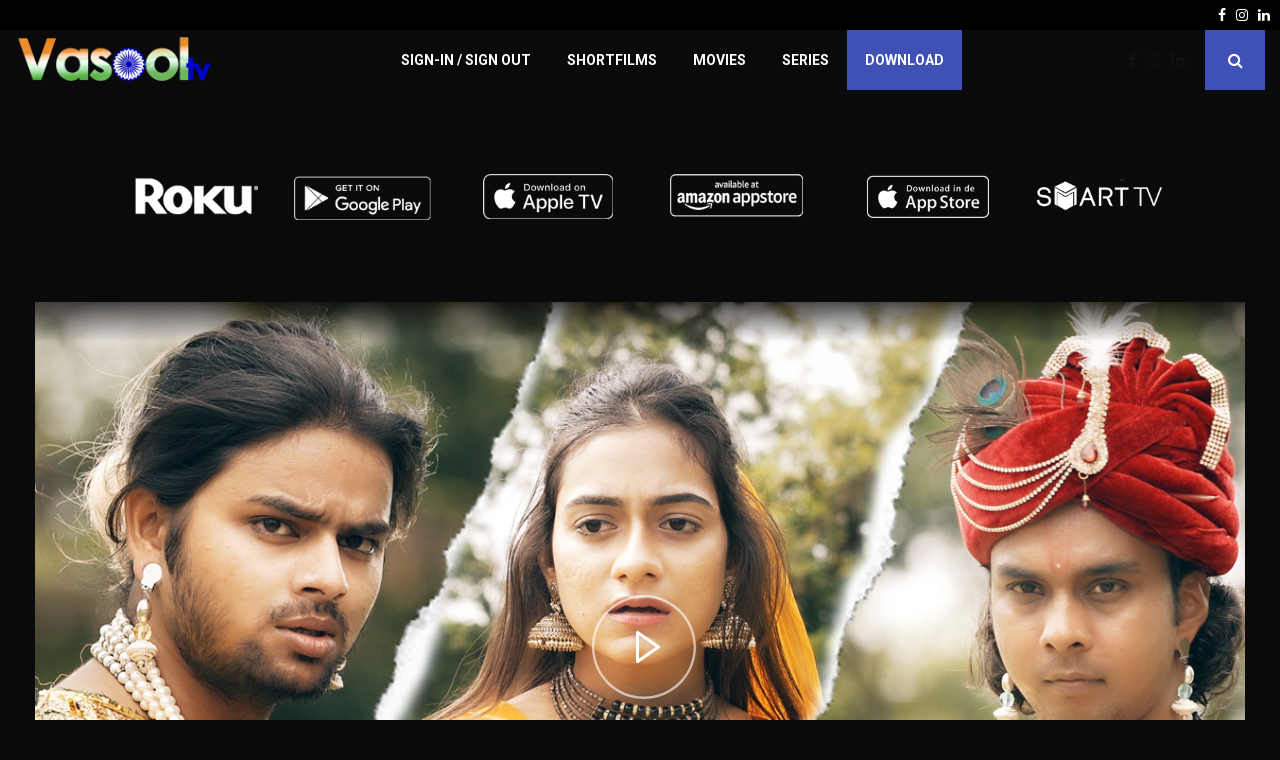

--- FILE ---
content_type: text/html; charset=UTF-8
request_url: https://vasool.tv/download/?zype_type=video_single&zype_video_id=61efaf234d28790001cd97bf&playlist_id=6247c7e691b6050001d1d777
body_size: 17901
content:
<!DOCTYPE html>
<html lang="en-US">
<head>
	<meta charset="UTF-8">
		<meta name="viewport" content="width=device-width, initial-scale=1">
		<link rel="profile" href="https://gmpg.org/xfn/11">
	<meta name='robots' content='index, follow, max-image-preview:large, max-snippet:-1, max-video-preview:-1' />

	<!-- This site is optimized with the Yoast SEO plugin v20.11 - https://yoast.com/wordpress/plugins/seo/ -->
	<title>download - Vasool TV</title>
	<meta name="description" content="Access the world of Bollywood, through the eyes of Vasool TV on VYRE Network. Download it on Apple, Amazon. Android, Samsung, Roku and more." />
	<link rel="canonical" href="https://vasool.tv/download/" />
	<meta property="og:locale" content="en_US" />
	<meta property="og:type" content="article" />
	<meta property="og:title" content="download - Vasool TV" />
	<meta property="og:description" content="Access the world of Bollywood, through the eyes of Vasool TV on VYRE Network. Download it on Apple, Amazon. Android, Samsung, Roku and more." />
	<meta property="og:url" content="https://vasool.tv/download/" />
	<meta property="og:site_name" content="Vasool TV" />
	<meta property="article:modified_time" content="2022-04-13T18:50:44+00:00" />
	<meta property="og:image" content="https://vasool.tv/wp-content/uploads/2022/04/vasooltv.jpg" />
	<meta property="og:image:width" content="2048" />
	<meta property="og:image:height" content="1152" />
	<meta property="og:image:type" content="image/jpeg" />
	<meta name="twitter:card" content="summary_large_image" />
	<meta name="twitter:label1" content="Est. reading time" />
	<meta name="twitter:data1" content="1 minute" />
	<script type="application/ld+json" class="yoast-schema-graph">{"@context":"https://schema.org","@graph":[{"@type":"WebPage","@id":"https://vasool.tv/download/","url":"https://vasool.tv/download/","name":"download - Vasool TV","isPartOf":{"@id":"https://vasool.tv/#website"},"primaryImageOfPage":{"@id":"https://vasool.tv/download/#primaryimage"},"image":{"@id":"https://vasool.tv/download/#primaryimage"},"thumbnailUrl":"https://vasool.tv/wp-content/uploads/2022/04/vasooltv.jpg","datePublished":"2022-04-12T06:57:58+00:00","dateModified":"2022-04-13T18:50:44+00:00","description":"Access the world of Bollywood, through the eyes of Vasool TV on VYRE Network. Download it on Apple, Amazon. Android, Samsung, Roku and more.","breadcrumb":{"@id":"https://vasool.tv/download/#breadcrumb"},"inLanguage":"en-US","potentialAction":[{"@type":"ReadAction","target":["https://vasool.tv/download/"]}]},{"@type":"ImageObject","inLanguage":"en-US","@id":"https://vasool.tv/download/#primaryimage","url":"https://vasool.tv/wp-content/uploads/2022/04/vasooltv.jpg","contentUrl":"https://vasool.tv/wp-content/uploads/2022/04/vasooltv.jpg","width":2048,"height":1152},{"@type":"BreadcrumbList","@id":"https://vasool.tv/download/#breadcrumb","itemListElement":[{"@type":"ListItem","position":1,"name":"Home","item":"https://vasool.tv/"},{"@type":"ListItem","position":2,"name":"download"}]},{"@type":"WebSite","@id":"https://vasool.tv/#website","url":"https://vasool.tv/","name":"Vasool TV","description":"Bringing Bollywood to the Forefront","publisher":{"@id":"https://vasool.tv/#organization"},"potentialAction":[{"@type":"SearchAction","target":{"@type":"EntryPoint","urlTemplate":"https://vasool.tv/?s={search_term_string}"},"query-input":"required name=search_term_string"}],"inLanguage":"en-US"},{"@type":"Organization","@id":"https://vasool.tv/#organization","name":"Vasool TV","url":"https://vasool.tv/","logo":{"@type":"ImageObject","inLanguage":"en-US","@id":"https://vasool.tv/#/schema/logo/image/","url":"https://vasool.tv/wp-content/uploads/2022/04/vasooltv-1.png","contentUrl":"https://vasool.tv/wp-content/uploads/2022/04/vasooltv-1.png","width":462,"height":124,"caption":"Vasool TV "},"image":{"@id":"https://vasool.tv/#/schema/logo/image/"}}]}</script>
	<!-- / Yoast SEO plugin. -->


<link rel='dns-prefetch' href='//fonts.googleapis.com' />
<link rel="alternate" type="application/rss+xml" title="Vasool TV  &raquo; Feed" href="https://vasool.tv/feed/" />
<link rel="alternate" type="application/rss+xml" title="Vasool TV  &raquo; Comments Feed" href="https://vasool.tv/comments/feed/" />
<link rel="alternate" title="oEmbed (JSON)" type="application/json+oembed" href="https://vasool.tv/wp-json/oembed/1.0/embed?url=https%3A%2F%2Fvasool.tv%2Fdownload%2F" />
<link rel="alternate" title="oEmbed (XML)" type="text/xml+oembed" href="https://vasool.tv/wp-json/oembed/1.0/embed?url=https%3A%2F%2Fvasool.tv%2Fdownload%2F&#038;format=xml" />
<style id='wp-img-auto-sizes-contain-inline-css' type='text/css'>
img:is([sizes=auto i],[sizes^="auto," i]){contain-intrinsic-size:3000px 1500px}
/*# sourceURL=wp-img-auto-sizes-contain-inline-css */
</style>
<style id='wp-emoji-styles-inline-css' type='text/css'>

	img.wp-smiley, img.emoji {
		display: inline !important;
		border: none !important;
		box-shadow: none !important;
		height: 1em !important;
		width: 1em !important;
		margin: 0 0.07em !important;
		vertical-align: -0.1em !important;
		background: none !important;
		padding: 0 !important;
	}
/*# sourceURL=wp-emoji-styles-inline-css */
</style>
<style id='wp-block-library-inline-css' type='text/css'>
:root{--wp-block-synced-color:#7a00df;--wp-block-synced-color--rgb:122,0,223;--wp-bound-block-color:var(--wp-block-synced-color);--wp-editor-canvas-background:#ddd;--wp-admin-theme-color:#007cba;--wp-admin-theme-color--rgb:0,124,186;--wp-admin-theme-color-darker-10:#006ba1;--wp-admin-theme-color-darker-10--rgb:0,107,160.5;--wp-admin-theme-color-darker-20:#005a87;--wp-admin-theme-color-darker-20--rgb:0,90,135;--wp-admin-border-width-focus:2px}@media (min-resolution:192dpi){:root{--wp-admin-border-width-focus:1.5px}}.wp-element-button{cursor:pointer}:root .has-very-light-gray-background-color{background-color:#eee}:root .has-very-dark-gray-background-color{background-color:#313131}:root .has-very-light-gray-color{color:#eee}:root .has-very-dark-gray-color{color:#313131}:root .has-vivid-green-cyan-to-vivid-cyan-blue-gradient-background{background:linear-gradient(135deg,#00d084,#0693e3)}:root .has-purple-crush-gradient-background{background:linear-gradient(135deg,#34e2e4,#4721fb 50%,#ab1dfe)}:root .has-hazy-dawn-gradient-background{background:linear-gradient(135deg,#faaca8,#dad0ec)}:root .has-subdued-olive-gradient-background{background:linear-gradient(135deg,#fafae1,#67a671)}:root .has-atomic-cream-gradient-background{background:linear-gradient(135deg,#fdd79a,#004a59)}:root .has-nightshade-gradient-background{background:linear-gradient(135deg,#330968,#31cdcf)}:root .has-midnight-gradient-background{background:linear-gradient(135deg,#020381,#2874fc)}:root{--wp--preset--font-size--normal:16px;--wp--preset--font-size--huge:42px}.has-regular-font-size{font-size:1em}.has-larger-font-size{font-size:2.625em}.has-normal-font-size{font-size:var(--wp--preset--font-size--normal)}.has-huge-font-size{font-size:var(--wp--preset--font-size--huge)}.has-text-align-center{text-align:center}.has-text-align-left{text-align:left}.has-text-align-right{text-align:right}.has-fit-text{white-space:nowrap!important}#end-resizable-editor-section{display:none}.aligncenter{clear:both}.items-justified-left{justify-content:flex-start}.items-justified-center{justify-content:center}.items-justified-right{justify-content:flex-end}.items-justified-space-between{justify-content:space-between}.screen-reader-text{border:0;clip-path:inset(50%);height:1px;margin:-1px;overflow:hidden;padding:0;position:absolute;width:1px;word-wrap:normal!important}.screen-reader-text:focus{background-color:#ddd;clip-path:none;color:#444;display:block;font-size:1em;height:auto;left:5px;line-height:normal;padding:15px 23px 14px;text-decoration:none;top:5px;width:auto;z-index:100000}html :where(.has-border-color){border-style:solid}html :where([style*=border-top-color]){border-top-style:solid}html :where([style*=border-right-color]){border-right-style:solid}html :where([style*=border-bottom-color]){border-bottom-style:solid}html :where([style*=border-left-color]){border-left-style:solid}html :where([style*=border-width]){border-style:solid}html :where([style*=border-top-width]){border-top-style:solid}html :where([style*=border-right-width]){border-right-style:solid}html :where([style*=border-bottom-width]){border-bottom-style:solid}html :where([style*=border-left-width]){border-left-style:solid}html :where(img[class*=wp-image-]){height:auto;max-width:100%}:where(figure){margin:0 0 1em}html :where(.is-position-sticky){--wp-admin--admin-bar--position-offset:var(--wp-admin--admin-bar--height,0px)}@media screen and (max-width:600px){html :where(.is-position-sticky){--wp-admin--admin-bar--position-offset:0px}}

/*# sourceURL=wp-block-library-inline-css */
</style><style id='global-styles-inline-css' type='text/css'>
:root{--wp--preset--aspect-ratio--square: 1;--wp--preset--aspect-ratio--4-3: 4/3;--wp--preset--aspect-ratio--3-4: 3/4;--wp--preset--aspect-ratio--3-2: 3/2;--wp--preset--aspect-ratio--2-3: 2/3;--wp--preset--aspect-ratio--16-9: 16/9;--wp--preset--aspect-ratio--9-16: 9/16;--wp--preset--color--black: #000000;--wp--preset--color--cyan-bluish-gray: #abb8c3;--wp--preset--color--white: #ffffff;--wp--preset--color--pale-pink: #f78da7;--wp--preset--color--vivid-red: #cf2e2e;--wp--preset--color--luminous-vivid-orange: #ff6900;--wp--preset--color--luminous-vivid-amber: #fcb900;--wp--preset--color--light-green-cyan: #7bdcb5;--wp--preset--color--vivid-green-cyan: #00d084;--wp--preset--color--pale-cyan-blue: #8ed1fc;--wp--preset--color--vivid-cyan-blue: #0693e3;--wp--preset--color--vivid-purple: #9b51e0;--wp--preset--gradient--vivid-cyan-blue-to-vivid-purple: linear-gradient(135deg,rgb(6,147,227) 0%,rgb(155,81,224) 100%);--wp--preset--gradient--light-green-cyan-to-vivid-green-cyan: linear-gradient(135deg,rgb(122,220,180) 0%,rgb(0,208,130) 100%);--wp--preset--gradient--luminous-vivid-amber-to-luminous-vivid-orange: linear-gradient(135deg,rgb(252,185,0) 0%,rgb(255,105,0) 100%);--wp--preset--gradient--luminous-vivid-orange-to-vivid-red: linear-gradient(135deg,rgb(255,105,0) 0%,rgb(207,46,46) 100%);--wp--preset--gradient--very-light-gray-to-cyan-bluish-gray: linear-gradient(135deg,rgb(238,238,238) 0%,rgb(169,184,195) 100%);--wp--preset--gradient--cool-to-warm-spectrum: linear-gradient(135deg,rgb(74,234,220) 0%,rgb(151,120,209) 20%,rgb(207,42,186) 40%,rgb(238,44,130) 60%,rgb(251,105,98) 80%,rgb(254,248,76) 100%);--wp--preset--gradient--blush-light-purple: linear-gradient(135deg,rgb(255,206,236) 0%,rgb(152,150,240) 100%);--wp--preset--gradient--blush-bordeaux: linear-gradient(135deg,rgb(254,205,165) 0%,rgb(254,45,45) 50%,rgb(107,0,62) 100%);--wp--preset--gradient--luminous-dusk: linear-gradient(135deg,rgb(255,203,112) 0%,rgb(199,81,192) 50%,rgb(65,88,208) 100%);--wp--preset--gradient--pale-ocean: linear-gradient(135deg,rgb(255,245,203) 0%,rgb(182,227,212) 50%,rgb(51,167,181) 100%);--wp--preset--gradient--electric-grass: linear-gradient(135deg,rgb(202,248,128) 0%,rgb(113,206,126) 100%);--wp--preset--gradient--midnight: linear-gradient(135deg,rgb(2,3,129) 0%,rgb(40,116,252) 100%);--wp--preset--font-size--small: 14px;--wp--preset--font-size--medium: 20px;--wp--preset--font-size--large: 32px;--wp--preset--font-size--x-large: 42px;--wp--preset--font-size--normal: 16px;--wp--preset--font-size--huge: 42px;--wp--preset--spacing--20: 0.44rem;--wp--preset--spacing--30: 0.67rem;--wp--preset--spacing--40: 1rem;--wp--preset--spacing--50: 1.5rem;--wp--preset--spacing--60: 2.25rem;--wp--preset--spacing--70: 3.38rem;--wp--preset--spacing--80: 5.06rem;--wp--preset--shadow--natural: 6px 6px 9px rgba(0, 0, 0, 0.2);--wp--preset--shadow--deep: 12px 12px 50px rgba(0, 0, 0, 0.4);--wp--preset--shadow--sharp: 6px 6px 0px rgba(0, 0, 0, 0.2);--wp--preset--shadow--outlined: 6px 6px 0px -3px rgb(255, 255, 255), 6px 6px rgb(0, 0, 0);--wp--preset--shadow--crisp: 6px 6px 0px rgb(0, 0, 0);}:where(.is-layout-flex){gap: 0.5em;}:where(.is-layout-grid){gap: 0.5em;}body .is-layout-flex{display: flex;}.is-layout-flex{flex-wrap: wrap;align-items: center;}.is-layout-flex > :is(*, div){margin: 0;}body .is-layout-grid{display: grid;}.is-layout-grid > :is(*, div){margin: 0;}:where(.wp-block-columns.is-layout-flex){gap: 2em;}:where(.wp-block-columns.is-layout-grid){gap: 2em;}:where(.wp-block-post-template.is-layout-flex){gap: 1.25em;}:where(.wp-block-post-template.is-layout-grid){gap: 1.25em;}.has-black-color{color: var(--wp--preset--color--black) !important;}.has-cyan-bluish-gray-color{color: var(--wp--preset--color--cyan-bluish-gray) !important;}.has-white-color{color: var(--wp--preset--color--white) !important;}.has-pale-pink-color{color: var(--wp--preset--color--pale-pink) !important;}.has-vivid-red-color{color: var(--wp--preset--color--vivid-red) !important;}.has-luminous-vivid-orange-color{color: var(--wp--preset--color--luminous-vivid-orange) !important;}.has-luminous-vivid-amber-color{color: var(--wp--preset--color--luminous-vivid-amber) !important;}.has-light-green-cyan-color{color: var(--wp--preset--color--light-green-cyan) !important;}.has-vivid-green-cyan-color{color: var(--wp--preset--color--vivid-green-cyan) !important;}.has-pale-cyan-blue-color{color: var(--wp--preset--color--pale-cyan-blue) !important;}.has-vivid-cyan-blue-color{color: var(--wp--preset--color--vivid-cyan-blue) !important;}.has-vivid-purple-color{color: var(--wp--preset--color--vivid-purple) !important;}.has-black-background-color{background-color: var(--wp--preset--color--black) !important;}.has-cyan-bluish-gray-background-color{background-color: var(--wp--preset--color--cyan-bluish-gray) !important;}.has-white-background-color{background-color: var(--wp--preset--color--white) !important;}.has-pale-pink-background-color{background-color: var(--wp--preset--color--pale-pink) !important;}.has-vivid-red-background-color{background-color: var(--wp--preset--color--vivid-red) !important;}.has-luminous-vivid-orange-background-color{background-color: var(--wp--preset--color--luminous-vivid-orange) !important;}.has-luminous-vivid-amber-background-color{background-color: var(--wp--preset--color--luminous-vivid-amber) !important;}.has-light-green-cyan-background-color{background-color: var(--wp--preset--color--light-green-cyan) !important;}.has-vivid-green-cyan-background-color{background-color: var(--wp--preset--color--vivid-green-cyan) !important;}.has-pale-cyan-blue-background-color{background-color: var(--wp--preset--color--pale-cyan-blue) !important;}.has-vivid-cyan-blue-background-color{background-color: var(--wp--preset--color--vivid-cyan-blue) !important;}.has-vivid-purple-background-color{background-color: var(--wp--preset--color--vivid-purple) !important;}.has-black-border-color{border-color: var(--wp--preset--color--black) !important;}.has-cyan-bluish-gray-border-color{border-color: var(--wp--preset--color--cyan-bluish-gray) !important;}.has-white-border-color{border-color: var(--wp--preset--color--white) !important;}.has-pale-pink-border-color{border-color: var(--wp--preset--color--pale-pink) !important;}.has-vivid-red-border-color{border-color: var(--wp--preset--color--vivid-red) !important;}.has-luminous-vivid-orange-border-color{border-color: var(--wp--preset--color--luminous-vivid-orange) !important;}.has-luminous-vivid-amber-border-color{border-color: var(--wp--preset--color--luminous-vivid-amber) !important;}.has-light-green-cyan-border-color{border-color: var(--wp--preset--color--light-green-cyan) !important;}.has-vivid-green-cyan-border-color{border-color: var(--wp--preset--color--vivid-green-cyan) !important;}.has-pale-cyan-blue-border-color{border-color: var(--wp--preset--color--pale-cyan-blue) !important;}.has-vivid-cyan-blue-border-color{border-color: var(--wp--preset--color--vivid-cyan-blue) !important;}.has-vivid-purple-border-color{border-color: var(--wp--preset--color--vivid-purple) !important;}.has-vivid-cyan-blue-to-vivid-purple-gradient-background{background: var(--wp--preset--gradient--vivid-cyan-blue-to-vivid-purple) !important;}.has-light-green-cyan-to-vivid-green-cyan-gradient-background{background: var(--wp--preset--gradient--light-green-cyan-to-vivid-green-cyan) !important;}.has-luminous-vivid-amber-to-luminous-vivid-orange-gradient-background{background: var(--wp--preset--gradient--luminous-vivid-amber-to-luminous-vivid-orange) !important;}.has-luminous-vivid-orange-to-vivid-red-gradient-background{background: var(--wp--preset--gradient--luminous-vivid-orange-to-vivid-red) !important;}.has-very-light-gray-to-cyan-bluish-gray-gradient-background{background: var(--wp--preset--gradient--very-light-gray-to-cyan-bluish-gray) !important;}.has-cool-to-warm-spectrum-gradient-background{background: var(--wp--preset--gradient--cool-to-warm-spectrum) !important;}.has-blush-light-purple-gradient-background{background: var(--wp--preset--gradient--blush-light-purple) !important;}.has-blush-bordeaux-gradient-background{background: var(--wp--preset--gradient--blush-bordeaux) !important;}.has-luminous-dusk-gradient-background{background: var(--wp--preset--gradient--luminous-dusk) !important;}.has-pale-ocean-gradient-background{background: var(--wp--preset--gradient--pale-ocean) !important;}.has-electric-grass-gradient-background{background: var(--wp--preset--gradient--electric-grass) !important;}.has-midnight-gradient-background{background: var(--wp--preset--gradient--midnight) !important;}.has-small-font-size{font-size: var(--wp--preset--font-size--small) !important;}.has-medium-font-size{font-size: var(--wp--preset--font-size--medium) !important;}.has-large-font-size{font-size: var(--wp--preset--font-size--large) !important;}.has-x-large-font-size{font-size: var(--wp--preset--font-size--x-large) !important;}
/*# sourceURL=global-styles-inline-css */
</style>

<style id='classic-theme-styles-inline-css' type='text/css'>
/*! This file is auto-generated */
.wp-block-button__link{color:#fff;background-color:#32373c;border-radius:9999px;box-shadow:none;text-decoration:none;padding:calc(.667em + 2px) calc(1.333em + 2px);font-size:1.125em}.wp-block-file__button{background:#32373c;color:#fff;text-decoration:none}
/*# sourceURL=/wp-includes/css/classic-themes.min.css */
</style>
<link rel='stylesheet' id='contact-form-7-css' href='https://vasool.tv/wp-content/plugins/contact-form-7/includes/css/styles.css?ver=5.7.7' type='text/css' media='all' />
<link rel='stylesheet' id='pencisc-css' href='https://vasool.tv/wp-content/plugins/penci-framework/assets/css/single-shortcode.css?ver=6.9' type='text/css' media='all' />
<link rel='stylesheet' id='penci-oswald-css' href='//fonts.googleapis.com/css?family=Oswald%3A400&#038;ver=6.9' type='text/css' media='all' />
<link rel='stylesheet' id='slick-css' href='https://vasool.tv/wp-content/plugins/zype-wordpress-plugin-v2.6.3/dist/javascripts/slick/slick.css?ver=2.6.3' type='text/css' media='all' />
<link rel='stylesheet' id='slick-theme-css' href='https://vasool.tv/wp-content/plugins/zype-wordpress-plugin-v2.6.3/dist/javascripts/slick/slick-theme.css?ver=2.6.3' type='text/css' media='all' />
<link rel='stylesheet' id='magnific-popup-css' href='https://vasool.tv/wp-content/plugins/zype-wordpress-plugin-v2.6.3/dist/css/magnific-popup.css?ver=2.6.3' type='text/css' media='all' />
<link rel='stylesheet' id='zype_login-css' href='https://vasool.tv/wp-content/plugins/zype-wordpress-plugin-v2.6.3/dist/css/zype_forms/loginform.css?ver=2.6.3' type='text/css' media='all' />
<link rel='stylesheet' id='zype_sign_up-css' href='https://vasool.tv/wp-content/plugins/zype-wordpress-plugin-v2.6.3/dist/css/zype_forms/regform.css?ver=2.6.3' type='text/css' media='all' />
<link rel='stylesheet' id='zype_single_video-css' href='https://vasool.tv/wp-content/plugins/zype-wordpress-plugin-v2.6.3/dist/css/zype_forms/single_video.css?ver=2.6.3' type='text/css' media='all' />
<link rel='stylesheet' id='zype_subscribe_button-css' href='https://vasool.tv/wp-content/plugins/zype-wordpress-plugin-v2.6.3/dist/css/zype_forms/subscription_button.css?ver=2.6.3' type='text/css' media='all' />
<link rel='stylesheet' id='zype_plans-css' href='https://vasool.tv/wp-content/plugins/zype-wordpress-plugin-v2.6.3/dist/css/zype_forms/plans.css?ver=2.6.3' type='text/css' media='all' />
<link rel='stylesheet' id='zype_change_credit_card-css' href='https://vasool.tv/wp-content/plugins/zype-wordpress-plugin-v2.6.3/dist/css/zype_forms/auth/change_credit_card.css?ver=2.6.3' type='text/css' media='all' />
<link rel='stylesheet' id='zype-style-css' href='https://vasool.tv/wp-content/plugins/zype-wordpress-plugin-v2.6.3/dist/css/style_plugin.css?ver=1.0' type='text/css' media='all' />
<link rel='stylesheet' id='penci-font-awesome-css' href='https://vasool.tv/wp-content/themes/pennews/css/font-awesome.min.css?ver=4.5.2' type='text/css' media='all' />
<link rel='stylesheet' id='penci-fonts-css' href='//fonts.googleapis.com/css?family=Roboto%3A300%2C300italic%2C400%2C400italic%2C500%2C500italic%2C700%2C700italic%2C800%2C800italic%7CMukta+Vaani%3A300%2C300italic%2C400%2C400italic%2C500%2C500italic%2C700%2C700italic%2C800%2C800italic%7COswald%3A300%2C300italic%2C400%2C400italic%2C500%2C500italic%2C700%2C700italic%2C800%2C800italic%7CTeko%3A300%2C300italic%2C400%2C400italic%2C500%2C500italic%2C700%2C700italic%2C800%2C800italic%3A300%2C300italic%2C400%2C400italic%2C500%2C500italic%2C700%2C700italic%2C800%2C800italic%26subset%3Dcyrillic%2Ccyrillic-ext%2Cgreek%2Cgreek-ext%2Clatin-ext' type='text/css' media='all' />
<link rel='stylesheet' id='penci-portfolio-css' href='https://vasool.tv/wp-content/themes/pennews/css/portfolio.css?ver=6.6.1' type='text/css' media='all' />
<link rel='stylesheet' id='penci-recipe-css' href='https://vasool.tv/wp-content/themes/pennews/css/recipe.css?ver=6.6.1' type='text/css' media='all' />
<link rel='stylesheet' id='penci-review-css' href='https://vasool.tv/wp-content/themes/pennews/css/review.css?ver=6.6.1' type='text/css' media='all' />
<link rel='stylesheet' id='penci-style-css' href='https://vasool.tv/wp-content/themes/pennews/style.css?ver=6.6.1' type='text/css' media='all' />
<style id='penci-style-inline-css' type='text/css'>
.penci-block-vc.style-title-13:not(.footer-widget).style-title-center .penci-block-heading {border-right: 10px solid transparent; border-left: 10px solid transparent; }.site-branding h1, .site-branding h2 {margin: 0;}.penci-schema-markup { display: none !important; }.penci-entry-media .twitter-video { max-width: none !important; margin: 0 !important; }.penci-entry-media .fb-video { margin-bottom: 0; }.penci-entry-media .post-format-meta > iframe { vertical-align: top; }.penci-single-style-6 .penci-entry-media-top.penci-video-format-dailymotion:after, .penci-single-style-6 .penci-entry-media-top.penci-video-format-facebook:after, .penci-single-style-6 .penci-entry-media-top.penci-video-format-vimeo:after, .penci-single-style-6 .penci-entry-media-top.penci-video-format-twitter:after, .penci-single-style-7 .penci-entry-media-top.penci-video-format-dailymotion:after, .penci-single-style-7 .penci-entry-media-top.penci-video-format-facebook:after, .penci-single-style-7 .penci-entry-media-top.penci-video-format-vimeo:after, .penci-single-style-7 .penci-entry-media-top.penci-video-format-twitter:after { content: none; } .penci-single-style-5 .penci-entry-media.penci-video-format-dailymotion:after, .penci-single-style-5 .penci-entry-media.penci-video-format-facebook:after, .penci-single-style-5 .penci-entry-media.penci-video-format-vimeo:after, .penci-single-style-5 .penci-entry-media.penci-video-format-twitter:after { content: none; }@media screen and (max-width: 960px) { .penci-insta-thumb ul.thumbnails.penci_col_5 li, .penci-insta-thumb ul.thumbnails.penci_col_6 li { width: 33.33% !important; } .penci-insta-thumb ul.thumbnails.penci_col_7 li, .penci-insta-thumb ul.thumbnails.penci_col_8 li, .penci-insta-thumb ul.thumbnails.penci_col_9 li, .penci-insta-thumb ul.thumbnails.penci_col_10 li { width: 25% !important; } }.site-header.header--s12 .penci-menu-toggle-wapper,.site-header.header--s12 .header__social-search { flex: 1; }.site-header.header--s5 .site-branding {  padding-right: 0;margin-right: 40px; }.penci-block_37 .penci_post-meta { padding-top: 8px; }.penci-block_37 .penci-post-excerpt + .penci_post-meta { padding-top: 0; }.penci-hide-text-votes { display: none; }.penci-usewr-review {  border-top: 1px solid #ececec; }.penci-review-score {top: 5px; position: relative; }.penci-social-counter.penci-social-counter--style-3 .penci-social__empty a, .penci-social-counter.penci-social-counter--style-4 .penci-social__empty a, .penci-social-counter.penci-social-counter--style-5 .penci-social__empty a, .penci-social-counter.penci-social-counter--style-6 .penci-social__empty a { display: flex; justify-content: center; align-items: center; }.penci-block-error { padding: 0 20px 20px; }@media screen and (min-width: 1240px){ .penci_dis_padding_bw .penci-content-main.penci-col-4:nth-child(3n+2) { padding-right: 15px; padding-left: 15px; }}.bos_searchbox_widget_class.penci-vc-column-1 #flexi_searchbox #b_searchboxInc .b_submitButton_wrapper{ padding-top: 10px; padding-bottom: 10px; }.mfp-image-holder .mfp-close, .mfp-iframe-holder .mfp-close { background: transparent; border-color: transparent; }.penci-portfolio-wrap{ margin-left: 0px; margin-right: 0px; }.penci-portfolio-wrap .portfolio-item{ padding-left: 0px; padding-right: 0px; margin-bottom:0px; }.penci_dis_padding_bw .penci-block-vc.style-title-11:not(.footer-widget) .penci-block__title a,
		.penci_dis_padding_bw .penci-block-vc.style-title-11:not(.footer-widget) .penci-block__title span, 
		.penci_dis_padding_bw .penci-block-vc.style-title-11:not(.footer-widget) .penci-subcat-filter, 
		.penci_dis_padding_bw .penci-block-vc.style-title-11:not(.footer-widget) .penci-slider-nav{ background-color:#0a0a0a; }
		.penci-ajax-search-results .ajax-loading:before,
		.show-search .show-search__content,
		div.bbp-template-notice, div.indicator-hint,	
		.widget select,select, pre,.wpb_text_column,
		.single .penci-content-post, .page .penci-content-post,
		.forum-archive .penci-content-post,
		.penci-block-vc,.penci-archive__content,.error404 .not-found,.ajax-loading:before{ background-color:#0a0a0a }
		.penci-block-vc.style-title-11:not(.footer-widget) .penci-block__title a,
		.penci-block-vc.style-title-11:not(.footer-widget) .penci-block__title span, 
		.penci-block-vc.style-title-11:not(.footer-widget) .penci-subcat-filter, 
		.penci-block-vc.style-title-11:not(.footer-widget) .penci-slider-nav{ background-color:#0a0a0a }.header__top, .header__bottom { background-color: #0a0a0a; }.site-header{ background-color:#0a0a0a; }.site-header{
			box-shadow: inset 0 -1px 0 #0a0a0a;
			-webkit-box-shadow: inset 0 -1px 0 #0a0a0a;
			-moz-box-shadow: inset 0 -1px 0 #0a0a0a;
		  }.site-header.header--s2:before, .site-header.header--s3:not(.header--s4):before, .site-header.header--s6:before{ background-color:#0a0a0a !important }.main-navigation ul.menu > li > a{ color:#ffffff }.penci-header-mobile .penci-header-mobile_container{ background-color:#0a0a0a; }#main .widget .tagcloud a{ }#main .widget .tagcloud a:hover{}.site-footer{ background-color:#0a0a0a ; }
/*# sourceURL=penci-style-inline-css */
</style>
<link rel='stylesheet' id='js_composer_front-css' href='https://vasool.tv/wp-content/plugins/js_composer/assets/css/js_composer.min.css?ver=6.13.0' type='text/css' media='all' />
<script type="text/javascript" src="https://vasool.tv/wp-includes/js/jquery/jquery.min.js?ver=3.7.1" id="jquery-core-js"></script>
<script type="text/javascript" src="https://vasool.tv/wp-includes/js/jquery/jquery-migrate.min.js?ver=3.4.1" id="jquery-migrate-js"></script>
<script type="text/javascript" src="https://vasool.tv/wp-content/plugins/zype-wordpress-plugin-v2.6.3/dist/javascripts/imaskjs.min.js?ver=2.6.3" id="zype_checkoutSuccess-js"></script>
<script type="text/javascript" src="https://vasool.tv/wp-content/plugins/zype-wordpress-plugin-v2.6.3/dist/javascripts/stripe.js?ver=2.6.3" id="zype_stripe_api-js"></script>
<script type="text/javascript" src="https://vasool.tv/wp-content/plugins/zype-wordpress-plugin-v2.6.3/dist/javascripts/dropin.min.js?ver=2.6.3" id="zype_braintree_api-js"></script>
<script type="text/javascript" src="https://vasool.tv/wp-content/plugins/zype-wordpress-plugin-v2.6.3/dist/javascripts/checkout.js?ver=2.6.3" id="zype_checkout-js"></script>
<link rel="EditURI" type="application/rsd+xml" title="RSD" href="https://vasool.tv/xmlrpc.php?rsd" />
<meta name="generator" content="WordPress 6.9" />
<link rel='shortlink' href='https://vasool.tv/?p=100' />
<script>
var portfolioDataJs = portfolioDataJs || [];
var penciBlocksArray=[];
var PENCILOCALCACHE = {};
		(function () {
				"use strict";
		
				PENCILOCALCACHE = {
					data: {},
					remove: function ( ajaxFilterItem ) {
						delete PENCILOCALCACHE.data[ajaxFilterItem];
					},
					exist: function ( ajaxFilterItem ) {
						return PENCILOCALCACHE.data.hasOwnProperty( ajaxFilterItem ) && PENCILOCALCACHE.data[ajaxFilterItem] !== null;
					},
					get: function ( ajaxFilterItem ) {
						return PENCILOCALCACHE.data[ajaxFilterItem];
					},
					set: function ( ajaxFilterItem, cachedData ) {
						PENCILOCALCACHE.remove( ajaxFilterItem );
						PENCILOCALCACHE.data[ajaxFilterItem] = cachedData;
					}
				};
			}
		)();function penciBlock() {
		    this.atts_json = '';
		    this.content = '';
		}</script>
		<style type="text/css">
																										</style>
				<style type="text/css">
																																													
					</style>
		<style type="text/css">#zype_video__auth-close, #zype_video__auth-close:hover{color:#AAAAAA;}body .zype-custom-modal{background-color:#FFFFFF;}.zype-column-plans{border-color:#D9D8E0;background-color:#FFFFFF;}.zype-custom-title{color:#272424;}.zype-type-plan{color:#272424;}.zype-title-plan{color:#60626B;}.zype-price-holder{color:#60626B;}div.zype-form-center .zype-custom-button, .play-trailer-button .zype-btn-container-plan, div.zype-form-center .zype-btn-container-plan, .user-profile-wrap__button.zype-custom-button{color:#00A5DF;border-color:#00A5DF;background-color:#FFFFFF;}div.zype-form-center .zype-custom-button:hover, .play-trailer-button .zype-btn-container-plan:hover, div.zype-form-center .zype-btn-container-plan:hover, .user-profile-wrap__button.zype-custom-button:hover{color:#00A5DF;border-color:#00A5DF;background-color:#FFFFFF;}div.zype-form-center .zype-custom-button:focus, .play-trailer-button .zype-btn-container-plan:focus, div.zype-form-center .zype-btn-container-plan:focus, .user-profile-wrap__button.zype-custom-button:focus{color:#00A5DF;border-color:#00A5DF;background-color:#FFFFFF;}.zype-custom-button:hover{color:#00A5DF;border-color:#00A5DF;background-color:#FFFFFF;}.slick-arrow:before{color:#C9CFD8;}.slider_links .slider_links-title a{color:#45484C;}.slider_links .slider_links-title a:focus,
                .slider_links .slider_links-title a:active,
                .slider_links .slider_links-title a:hover{color:#6E7075;}.get-all-playlists.slider_links-all a{color:#9D9FA5;}.get-all-playlists.slider_links-all a:focus,
                .get-all-playlists.slider_links-all a:active,
                .get-all-playlists.slider_links-all a:hover{color:#BFC3CB;}.item_title_block{color:#5B5E64;}</style><script type="application/ld+json">{
    "@context": "http:\/\/schema.org\/",
    "@type": "organization",
    "@id": "#organization",
    "logo": {
        "@type": "ImageObject",
        "url": "https:\/\/vasool.tv\/wp-content\/uploads\/2022\/04\/vasooltv-1.png"
    },
    "url": "https:\/\/vasool.tv\/",
    "name": "Vasool TV ",
    "description": "Bringing Bollywood to the Forefront"
}</script><script type="application/ld+json">{
    "@context": "http:\/\/schema.org\/",
    "@type": "WebSite",
    "name": "Vasool TV ",
    "alternateName": "Bringing Bollywood to the Forefront",
    "url": "https:\/\/vasool.tv\/"
}</script><script type="application/ld+json">{
    "@context": "http:\/\/schema.org\/",
    "@type": "WPSideBar",
    "name": "Sidebar Right",
    "alternateName": "Add widgets here to display them on blog and single",
    "url": "https:\/\/vasool.tv\/download"
}</script><script type="application/ld+json">{
    "@context": "http:\/\/schema.org\/",
    "@type": "WPSideBar",
    "name": "Sidebar Left",
    "alternateName": "Add widgets here to display them on page",
    "url": "https:\/\/vasool.tv\/download"
}</script><script type="application/ld+json">{
    "@context": "http:\/\/schema.org\/",
    "@type": "WebPage",
    "headline": "download",
    "description": "download",
    "datePublished": "2022-04-12",
    "datemodified": "2022-04-13",
    "mainEntityOfPage": "https:\/\/vasool.tv\/download\/",
    "image": {
        "@type": "ImageObject",
        "url": "https:\/\/vasool.tv\/wp-content\/uploads\/2022\/04\/vasooltv.jpg",
        "width": 2048,
        "height": 1152
    },
    "publisher": {
        "@type": "Organization",
        "name": "Vasool TV ",
        "logo": {
            "@type": "ImageObject",
            "url": "https:\/\/vasool.tv\/wp-content\/uploads\/2022\/04\/vasooltv-1.png"
        }
    },
    "author": {
        "@type": "Person",
        "@id": "#person-adacreative",
        "name": "adacreative"
    }
}</script><meta property="fb:app_id" content="348280475330978"><meta name="generator" content="Powered by WPBakery Page Builder - drag and drop page builder for WordPress."/>
<style type="text/css" id="custom-background-css">
body.custom-background { background-color: #0a0a0a; }
</style>
	<meta name="generator" content="Powered by Slider Revolution 6.5.19 - responsive, Mobile-Friendly Slider Plugin for WordPress with comfortable drag and drop interface." />
<link rel="icon" href="https://vasool.tv/wp-content/uploads/2023/04/cropped-Vasooltv_512px-32x32.png" sizes="32x32" />
<link rel="icon" href="https://vasool.tv/wp-content/uploads/2023/04/cropped-Vasooltv_512px-192x192.png" sizes="192x192" />
<link rel="apple-touch-icon" href="https://vasool.tv/wp-content/uploads/2023/04/cropped-Vasooltv_512px-180x180.png" />
<meta name="msapplication-TileImage" content="https://vasool.tv/wp-content/uploads/2023/04/cropped-Vasooltv_512px-270x270.png" />
<script>function setREVStartSize(e){
			//window.requestAnimationFrame(function() {
				window.RSIW = window.RSIW===undefined ? window.innerWidth : window.RSIW;
				window.RSIH = window.RSIH===undefined ? window.innerHeight : window.RSIH;
				try {
					var pw = document.getElementById(e.c).parentNode.offsetWidth,
						newh;
					pw = pw===0 || isNaN(pw) ? window.RSIW : pw;
					e.tabw = e.tabw===undefined ? 0 : parseInt(e.tabw);
					e.thumbw = e.thumbw===undefined ? 0 : parseInt(e.thumbw);
					e.tabh = e.tabh===undefined ? 0 : parseInt(e.tabh);
					e.thumbh = e.thumbh===undefined ? 0 : parseInt(e.thumbh);
					e.tabhide = e.tabhide===undefined ? 0 : parseInt(e.tabhide);
					e.thumbhide = e.thumbhide===undefined ? 0 : parseInt(e.thumbhide);
					e.mh = e.mh===undefined || e.mh=="" || e.mh==="auto" ? 0 : parseInt(e.mh,0);
					if(e.layout==="fullscreen" || e.l==="fullscreen")
						newh = Math.max(e.mh,window.RSIH);
					else{
						e.gw = Array.isArray(e.gw) ? e.gw : [e.gw];
						for (var i in e.rl) if (e.gw[i]===undefined || e.gw[i]===0) e.gw[i] = e.gw[i-1];
						e.gh = e.el===undefined || e.el==="" || (Array.isArray(e.el) && e.el.length==0)? e.gh : e.el;
						e.gh = Array.isArray(e.gh) ? e.gh : [e.gh];
						for (var i in e.rl) if (e.gh[i]===undefined || e.gh[i]===0) e.gh[i] = e.gh[i-1];
											
						var nl = new Array(e.rl.length),
							ix = 0,
							sl;
						e.tabw = e.tabhide>=pw ? 0 : e.tabw;
						e.thumbw = e.thumbhide>=pw ? 0 : e.thumbw;
						e.tabh = e.tabhide>=pw ? 0 : e.tabh;
						e.thumbh = e.thumbhide>=pw ? 0 : e.thumbh;
						for (var i in e.rl) nl[i] = e.rl[i]<window.RSIW ? 0 : e.rl[i];
						sl = nl[0];
						for (var i in nl) if (sl>nl[i] && nl[i]>0) { sl = nl[i]; ix=i;}
						var m = pw>(e.gw[ix]+e.tabw+e.thumbw) ? 1 : (pw-(e.tabw+e.thumbw)) / (e.gw[ix]);
						newh =  (e.gh[ix] * m) + (e.tabh + e.thumbh);
					}
					var el = document.getElementById(e.c);
					if (el!==null && el) el.style.height = newh+"px";
					el = document.getElementById(e.c+"_wrapper");
					if (el!==null && el) {
						el.style.height = newh+"px";
						el.style.display = "block";
					}
				} catch(e){
					console.log("Failure at Presize of Slider:" + e)
				}
			//});
		  };</script>
<noscript><style> .wpb_animate_when_almost_visible { opacity: 1; }</style></noscript><style id="wpforms-css-vars-root">
				:root {
					--wpforms-field-border-radius: 3px;
--wpforms-field-background-color: #ffffff;
--wpforms-field-border-color: rgba( 0, 0, 0, 0.25 );
--wpforms-field-text-color: rgba( 0, 0, 0, 0.7 );
--wpforms-label-color: rgba( 0, 0, 0, 0.85 );
--wpforms-label-sublabel-color: rgba( 0, 0, 0, 0.55 );
--wpforms-label-error-color: #d63637;
--wpforms-button-border-radius: 3px;
--wpforms-button-background-color: #066aab;
--wpforms-button-text-color: #ffffff;
--wpforms-field-size-input-height: 43px;
--wpforms-field-size-input-spacing: 15px;
--wpforms-field-size-font-size: 16px;
--wpforms-field-size-line-height: 19px;
--wpforms-field-size-padding-h: 14px;
--wpforms-field-size-checkbox-size: 16px;
--wpforms-field-size-sublabel-spacing: 5px;
--wpforms-field-size-icon-size: 1;
--wpforms-label-size-font-size: 16px;
--wpforms-label-size-line-height: 19px;
--wpforms-label-size-sublabel-font-size: 14px;
--wpforms-label-size-sublabel-line-height: 17px;
--wpforms-button-size-font-size: 17px;
--wpforms-button-size-height: 41px;
--wpforms-button-size-padding-h: 15px;
--wpforms-button-size-margin-top: 10px;

				}
			</style>	<style>
		a.custom-button.pencisc-button {
			background: transparent;
			color: #D3347B;
			border: 2px solid #D3347B;
			line-height: 36px;
			padding: 0 20px;
			font-size: 14px;
			font-weight: bold;
		}
		a.custom-button.pencisc-button:hover {
			background: #D3347B;
			color: #fff;
			border: 2px solid #D3347B;
		}
		a.custom-button.pencisc-button.pencisc-small {
			line-height: 28px;
			font-size: 12px;
		}
		a.custom-button.pencisc-button.pencisc-large {
			line-height: 46px;
			font-size: 18px;
		}
	</style>
<link rel='stylesheet' id='rs-plugin-settings-css' href='https://vasool.tv/wp-content/plugins/revslider/public/assets/css/rs6.css?ver=6.5.19' type='text/css' media='all' />
<style id='rs-plugin-settings-inline-css' type='text/css'>
#rs-demo-id {}
/*# sourceURL=rs-plugin-settings-inline-css */
</style>
</head>

<body class="wp-singular page-template page-template-page-templates page-template-full-width page-template-page-templatesfull-width-php page page-id-100 custom-background wp-custom-logo wp-theme-pennews header-sticky penci_enable_ajaxsearch penci_sticky_content_sidebar wpb-js-composer js-comp-ver-6.13.0 vc_responsive">

<div id="page" class="site">
	<div class="penci-topbar clearfix style-1">
	<div class="penci-topbar_container topbar-width-default">

					<div class="penci-topbar__left">
							</div>
			<div class="penci-topbar__right">
				<div class="topbar_item topbar__social-media">
	<a class="social-media-item socail_media__facebook" target="_blank" href="https://www.facebook.com/VasoolTV" title="Facebook" rel="noopener"><span class="socail-media-item__content"><i class="fa fa-facebook"></i><span class="social_title screen-reader-text">Facebook</span></span></a><a class="social-media-item socail_media__instagram" target="_blank" href="https://www.instagram.com/vasooltv/" title="Instagram" rel="noopener"><span class="socail-media-item__content"><i class="fa fa-instagram"></i><span class="social_title screen-reader-text">Instagram</span></span></a><a class="social-media-item socail_media__linkedin" target="_blank" href="https://www.linkedin.com/company/vyre-network" title="Linkedin" rel="noopener"><span class="socail-media-item__content"><i class="fa fa-linkedin"></i><span class="social_title screen-reader-text">Linkedin</span></span></a></div>


			</div>
			</div>
</div>
<div class="site-header-wrapper"><header id="masthead" class="site-header header--s1" data-height="80" itemscope="itemscope" itemtype="http://schema.org/WPHeader">
	<div class="penci-container-full header-content__container">
	
<div class="site-branding">
	
		<h2><a href="https://vasool.tv/" class="custom-logo-link" rel="home"><img width="462" height="124" src="https://vasool.tv/wp-content/uploads/2022/04/vasooltv-1.png" class="custom-logo" alt="Vasool TV " decoding="async" srcset="https://vasool.tv/wp-content/uploads/2022/04/vasooltv-1.png 462w, https://vasool.tv/wp-content/uploads/2022/04/vasooltv-1-300x81.png 300w" sizes="(max-width: 462px) 100vw, 462px" /></a></h2>
				<h1 style="display: none !important;">download</h1></div><!-- .site-branding -->	<nav id="site-navigation" class="main-navigation pencimn-slide_down" itemscope itemtype="http://schema.org/SiteNavigationElement">
	<ul id="menu-home" class="menu"><li id="menu-item-113" class="menu-item menu-item-type-post_type menu-item-object-page menu-item-113"><a href="https://vasool.tv/sign-in/" itemprop="url">sign-in / sign out</a></li>
<li id="menu-item-115" class="menu-item menu-item-type-post_type menu-item-object-page menu-item-115"><a href="https://vasool.tv/shortfilms/" itemprop="url">Shortfilms</a></li>
<li id="menu-item-116" class="menu-item menu-item-type-post_type menu-item-object-page menu-item-116"><a href="https://vasool.tv/movies/" itemprop="url">Movies</a></li>
<li id="menu-item-117" class="menu-item menu-item-type-post_type menu-item-object-page menu-item-117"><a href="https://vasool.tv/series/" itemprop="url">Series</a></li>
<li id="menu-item-114" class="menu-item menu-item-type-post_type menu-item-object-page current-menu-item page_item page-item-100 current_page_item menu-item-114"><a href="https://vasool.tv/download/" itemprop="url">Download</a></li>
</ul>
</nav><!-- #site-navigation -->
	<div class="header__social-search">
				<div class="header__search" id="top-search">
			<a class="search-click"><i class="fa fa-search"></i></a>
			<div class="show-search">
	<div class="show-search__content">
		<form method="get" class="search-form" action="https://vasool.tv/">
			<label>
				<span class="screen-reader-text">Search for:</span>

								<input id="penci-header-search" type="search" class="search-field" placeholder="Enter keyword..." value="" name="s" autocomplete="off">
			</label>
			<button type="submit" class="search-submit">
				<i class="fa fa-search"></i>
				<span class="screen-reader-text">Search</span>
			</button>
		</form>
		<div class="penci-ajax-search-results">
			<div id="penci-ajax-search-results-wrapper" class="penci-ajax-search-results-wrapper"></div>
		</div>
	</div>
</div>		</div>
	
			<div class="header__social-media">
			<div class="header__content-social-media">

			<a class="social-media-item socail_media__facebook" target="_blank" href="https://www.facebook.com/VasoolTV" title="Facebook" rel="noopener"><span class="socail-media-item__content"><i class="fa fa-facebook"></i><span class="social_title screen-reader-text">Facebook</span></span></a><a class="social-media-item socail_media__instagram" target="_blank" href="https://www.instagram.com/vasooltv/" title="Instagram" rel="noopener"><span class="socail-media-item__content"><i class="fa fa-instagram"></i><span class="social_title screen-reader-text">Instagram</span></span></a><a class="social-media-item socail_media__linkedin" target="_blank" href="https://www.linkedin.com/company/vyre-network" title="Linkedin" rel="noopener"><span class="socail-media-item__content"><i class="fa fa-linkedin"></i><span class="social_title screen-reader-text">Linkedin</span></span></a>						</div>
		</div>
	
</div>

	</div>
</header><!-- #masthead -->
</div><div class="penci-header-mobile" >
	<div class="penci-header-mobile_container">
        <button class="menu-toggle navbar-toggle" aria-expanded="false"><span class="screen-reader-text">Primary Menu</span><i class="fa fa-bars"></i></button>
								<div class="site-branding"><a href="https://vasool.tv/" class="custom-logo-link" rel="home"><img width="462" height="124" src="https://vasool.tv/wp-content/uploads/2022/04/vasooltv-1.png" class="custom-logo" alt="Vasool TV " decoding="async" srcset="https://vasool.tv/wp-content/uploads/2022/04/vasooltv-1.png 462w, https://vasool.tv/wp-content/uploads/2022/04/vasooltv-1-300x81.png 300w" sizes="(max-width: 462px) 100vw, 462px" /></a></div>
									<div class="header__search-mobile header__search" id="top-search-mobile">
				<a class="search-click"><i class="fa fa-search"></i></a>
				<div class="show-search">
					<div class="show-search__content">
						<form method="get" class="search-form" action="https://vasool.tv/">
							<label>
								<span class="screen-reader-text">Search for:</span>
																<input  type="text" id="penci-search-field-mobile" class="search-field penci-search-field-mobile" placeholder="Enter keyword..." value="" name="s" autocomplete="off">
							</label>
							<button type="submit" class="search-submit">
								<i class="fa fa-search"></i>
								<span class="screen-reader-text">Search</span>
							</button>
						</form>
						<div class="penci-ajax-search-results">
							<div class="penci-ajax-search-results-wrapper"></div>
							<div class="penci-loader-effect penci-loading-animation-9"> <div class="penci-loading-circle"> <div class="penci-loading-circle1 penci-loading-circle-inner"></div> <div class="penci-loading-circle2 penci-loading-circle-inner"></div> <div class="penci-loading-circle3 penci-loading-circle-inner"></div> <div class="penci-loading-circle4 penci-loading-circle-inner"></div> <div class="penci-loading-circle5 penci-loading-circle-inner"></div> <div class="penci-loading-circle6 penci-loading-circle-inner"></div> <div class="penci-loading-circle7 penci-loading-circle-inner"></div> <div class="penci-loading-circle8 penci-loading-circle-inner"></div> <div class="penci-loading-circle9 penci-loading-circle-inner"></div> <div class="penci-loading-circle10 penci-loading-circle-inner"></div> <div class="penci-loading-circle11 penci-loading-circle-inner"></div> <div class="penci-loading-circle12 penci-loading-circle-inner"></div> </div> </div>						</div>
					</div>
				</div>
			</div>
			</div>
</div>	<div id="content" class="site-content">
	<div id="primary" class="content-area">
		<main id="main" class="site-main">
			<section class="wpb-content-wrapper"><div class="vc_row wpb_row vc_row_32628185 vc_row-fluid penci-pb-row"><div class="wpb_column vc_column_container vc_col-sm-12 penci-col-12"><div class="vc_column-inner wpb_column vc_column_container vc_col-sm-12 penci-col-12 "><div class="wpb_wrapper"><div class="vc_empty_space"   style="height: 52px"><span class="vc_empty_space_inner"></span></div><div class="wpb_revslider_element wpb_content_element">
			<!-- START Download Logos REVOLUTION SLIDER 6.5.19 --><p class="rs-p-wp-fix"></p>
			<rs-module-wrap id="rev_slider_1_1_wrapper" data-source="gallery" style="visibility:hidden;background:transparent;padding:0;margin:0px auto;margin-top:0;margin-bottom:0;">
				<rs-module id="rev_slider_1_1" style="" data-version="6.5.19">
					<rs-slides>
						<rs-slide style="position: absolute;" data-key="rs-1" data-title="Slide" data-seoz="front" data-anim="ms:1000;r:0;" data-in="o:0;" data-out="a:false;">
							<img decoding="async" src="//vasool.tv/wp-content/plugins/revslider/public/assets/assets/dummy.png" alt="Slide" title="download" class="rev-slidebg tp-rs-img rs-lazyload" data-lazyload="//vasool.tv/wp-content/plugins/revslider/public/assets/assets/transparent.png" data-no-retina>
<!--
							--><a
								id="slider-1-slide-1-layer-0" 
								class="rs-layer"
								href="https://bit.ly/watchvyreroku" target="_self" rel="nofollow"
								data-type="image"
								data-rsp_ch="on"
								data-xy="xo:102px,84px,63px,22px;yo:31px,25px,18px,21px;"
								data-text="w:normal;s:20,16,12,7;l:0,20,15,9;"
								data-dim="w:146px,120px,91px,187px;h:49px,40px,30px,61px;"
								data-frame_999="o:0;st:w;"
								style="z-index:5;"
							><img decoding="async" src="//vasool.tv/wp-content/plugins/revslider/public/assets/assets/dummy.png" alt="" class="tp-rs-img rs-lazyload" width="187" height="63" data-lazyload="//vasool.tv/wp-content/uploads/2022/01/roku.png" data-no-retina> 
							</a><!--

							--><a
								id="slider-1-slide-1-layer-1" 
								class="rs-layer"
								href="https://bit.ly/andoridvyre" target="_self" rel="nofollow"
								data-type="image"
								data-rsp_ch="on"
								data-xy="xo:274px,226px,171px,258px;yo:30px,24px,18px,22px;"
								data-text="w:normal;s:20,16,12,7;l:0,20,15,9;"
								data-dim="w:141px,116px,88px,191px;h:48px,39px,29px,62px;"
								data-frame_999="o:0;st:w;"
								style="z-index:6;"
							><img loading="lazy" decoding="async" src="//vasool.tv/wp-content/plugins/revslider/public/assets/assets/dummy.png" alt="" class="tp-rs-img rs-lazyload" width="187" height="63" data-lazyload="//vasool.tv/wp-content/uploads/2022/01/g-play.png" data-no-retina> 
							</a><!--

							--><a
								id="slider-1-slide-1-layer-2" 
								class="rs-layer"
								href="https://bit.ly/vyrenetwork1" target="_self" rel="nofollow"
								data-type="image"
								data-rsp_ch="on"
								data-xy="xo:461px,380px,288px,17px;yo:32px,26px,19px,93px;"
								data-text="w:normal;s:20,16,12,7;l:0,20,15,9;"
								data-dim="w:135px,111px,84px,195px;h:45px,37px,28px,63px;"
								data-frame_999="o:0;st:w;"
								style="z-index:7;"
							><img loading="lazy" decoding="async" src="//vasool.tv/wp-content/plugins/revslider/public/assets/assets/dummy.png" alt="" class="tp-rs-img rs-lazyload" width="187" height="63" data-lazyload="//vasool.tv/wp-content/uploads/2022/01/apple-tv.png" data-no-retina> 
							</a><!--

							--><a
								id="slider-1-slide-1-layer-3" 
								class="rs-layer"
								href="https://www.amazon.com/Vyre-Network/dp/B088FVFKW1/" target="_self" rel="nofollow"
								data-type="image"
								data-rsp_ch="on"
								data-xy="xo:650px,536px,407px,255px;yo:30px,24px,18px,95px;"
								data-text="w:normal;s:20,16,12,7;l:0,20,15,9;"
								data-dim="w:136px,112px,85px,194px;h:46px,37px,28px,63px;"
								data-frame_999="o:0;st:w;"
								style="z-index:8;"
							><img loading="lazy" decoding="async" src="//vasool.tv/wp-content/plugins/revslider/public/assets/assets/dummy.png" alt="" class="tp-rs-img rs-lazyload" width="187" height="63" data-lazyload="//vasool.tv/wp-content/uploads/2022/01/amazon.png" data-no-retina> 
							</a><!--

							--><a
								id="slider-1-slide-1-layer-4" 
								class="rs-layer"
								href="https://bit.ly/vyrenetwork1" target="_self" rel="nofollow"
								data-type="image"
								data-rsp_ch="on"
								data-xy="xo:844px,696px,528px,17px;yo:33px,27px,20px,169px;"
								data-text="w:normal;s:20,16,12,7;l:0,20,15,9;"
								data-dim="w:129px,106px,80px,198px;h:43px,35px,26px,64px;"
								data-frame_999="o:0;st:w;"
								style="z-index:9;"
							><img loading="lazy" decoding="async" src="//vasool.tv/wp-content/plugins/revslider/public/assets/assets/dummy.png" alt="" class="tp-rs-img rs-lazyload" width="187" height="63" data-lazyload="//vasool.tv/wp-content/uploads/2022/01/app-store.png" data-no-retina> 
							</a><!--

							--><a
								id="slider-1-slide-1-layer-5" 
								class="rs-layer"
								href="https://www.samsung.com/us/appstore/app.do?appId=G21254017874" target="_self" rel="nofollow"
								data-type="image"
								data-rsp_ch="on"
								data-xy="xo:1016px,839px,637px,254px;yo:32px,26px,19px,166px;"
								data-text="w:normal;s:20,16,12,7;l:0,20,15,9;"
								data-dim="w:129px,106px,80px,198px;h:43px,35px,26px,64px;"
								data-frame_999="o:0;st:w;"
								style="z-index:9;"
							><img loading="lazy" decoding="async" src="//vasool.tv/wp-content/plugins/revslider/public/assets/assets/dummy.png" alt="" class="tp-rs-img rs-lazyload" width="187" height="63" data-lazyload="//vasool.tv/wp-content/uploads/2022/01/smart-tv.png" data-no-retina> 
							</a><!--
-->						</rs-slide>
					</rs-slides>
				</rs-module>
				<script>
					setREVStartSize({c: 'rev_slider_1_1',rl:[1240,1024,778,480],el:[110,768,960,250],gw:[1240,1024,778,480],gh:[110,120,250,250],type:'standard',justify:'',layout:'fullwidth',mh:"0"});if (window.RS_MODULES!==undefined && window.RS_MODULES.modules!==undefined && window.RS_MODULES.modules["revslider11"]!==undefined) {window.RS_MODULES.modules["revslider11"].once = false;window.revapi1 = undefined;if (window.RS_MODULES.checkMinimal!==undefined) window.RS_MODULES.checkMinimal()}
				</script>
			</rs-module-wrap>
			<!-- END REVOLUTION SLIDER -->
</div></div></div></div></div><div id="penci-vc_row-wapper__39152882" class="penci-vc_row-wapper penci-vc_row-custom penci-vc_row-center"><div class="vc_row wpb_row vc_row_39152882 vc_row-fluid penci-pb-row"><div class="wpb_column vc_column_container vc_col-sm-12 penci-col-12"><div class="vc_column-inner wpb_column vc_column_container vc_col-sm-12 penci-col-12 "><div class="wpb_wrapper">
	<div class="wpb_text_column wpb_content_element " >
		<div class="wpb_wrapper">
			<div class="zype_video" id="zype-video-61efaf234d28790001cd97bf-556056563178375">
    <div class="zype_video__wrapper">
        <div class="zype_video__heading">
            <h1>Raksha Bandhan - Krishna & Draupadi</h1>
        </div>
        <script src="https://resources.zype.com/player/4.12.3/zypeplayer.js"></script>

<div>
            <div class="video-player">
            <div id="zype_61efaf234d28790001cd97bf"></div>
            <script src="https://player.zype.com/embed/61efaf234d28790001cd97bf.js?api_key=x_zLEKuViPZxiuHqBDLoiEDfyh7dilnqtzddDmsBj0QD3vxteCkhXf6w8DOJfdJZ&autoplay=false"></script>
        </div>
            
    <div class="player-auth-required zype-custom-modal">
        <i id="zype_video__auth-close" class="fa fa-3x fa-times"></i>
        <div class="player-auth-required-content">
            <div class="login-sub-section">
                                    <div id="zype-modal-auth">
    <div class="content-wrap zype-form-center">
        <div class="main-heading inner-heading">
            <h1 class="title zype-title zype-custom-title">Sign in</h1>
        </div>
        <div class="user-wrap">
            <div class="holder-main">
                <div class="row">
                    <div class="">
                        <form action="https://vasool.tv/wp-admin/admin-ajax.php"
                              class="user-form nice-form zype_ajax_form" method="post">
                            <input type="hidden" name="action" value="zype_login">
                            <input type="hidden" name="redirect_url" value="https://vasool.tv/download/?zype_type=video_single&zype_video_id=61efaf234d28790001cd97bf&playlist_id=6247c7e691b6050001d1d777">
                            <div class="zype_flash_messages"></div>
                            <div class="error-section"></div>
                            <div class="field-section">
                                <p class="form-group required-row zype-input-wrap">
                                    <input name="username" type="email" class="required zype-input-text"
                                           id="email-login" placeholder="Email">
                                </p>
                                <p class="form-group required-row zype-input-wrap">
                                    <input name="password" type="password" class="required zype-input-text"
                                           id="password-login" placeholder="Password">
                                </p>
                                <div class="btn-holder">
                                    <button type="submit" class="zype_get_all_ajax zype-button zype-custom-button">Sign in</button>
                                </div>
                            </div>
                            <div class="success-section"></div>
                            <div class="">
                                <p class="to-forgot-password"><a
                                            href="https://vasool.tv/download/?zype_auth_type=forgot"
                                            class="zype_auth_markup" data-root-parent-id="zype-video-61efaf234d28790001cd97bf-556056563178375" data-type="forgot">Forgot password?</a></p>
                                <p class="to-sign-up">Don't have an account? <a
                                            href="https://vasool.tv/download/?zype_auth_type=register"
                                            class="zype_auth_markup" data-root-parent-id="zype-video-61efaf234d28790001cd97bf-556056563178375" data-type="register">Sign Up</a></p>
                            </div>
                        </form>
                    </div>
                </div>
            </div>
        </div>
    </div>
</div>
                    <div id="zype-modal-signup">
    <div class="content-wrap signup-wrap user-action-wrap zype-form-center">
        <div class="main-heading inner-heading">
            <h1 class="title zype-title zype-custom-title">Create my login</h1>
        </div>
        <div class="user-wrap">
            <div class="holder-main">
                <div class="row">
                    <div class="">
                        <form action="https://vasool.tv/wp-admin/admin-ajax.php"
                              class="user-form nice-form zype_ajax_form" method="post">
                            <input type="hidden" name="action" value="zype_sign_up">
                            <input type="hidden" name="redirect_url" value="https://vasool.tv/download/?zype_type=video_single&zype_video_id=61efaf234d28790001cd97bf&playlist_id=6247c7e691b6050001d1d777">
                            <div class="error-section"></div>
                            <div class="field-section">
                                <div class="zype_flash_messages"></div>
                                <div class="form-group required-row zype-input-wrap">
                                    <input placeholder="Name" type="text" class="required zype-input-text"
                                           id="first-name"
                                           name="name" >
                                </div>
                                <div class="form-group required-row zype-input-wrap">
                                    <input placeholder="Email" type="email" class="required-email zype-input-text"
                                           id="email-signup"
                                           name="email" >
                                </div>
                                <div class="form-group required-row zype-input-wrap">
                                    <input placeholder="Password" type="password" class="required zype-input-text"
                                           id="password-signup" name="password">
                                </div>
                                                                <button type="submit" class="zype-button">Create my login</button>
                                <p class="to-sign-in">Already have an account?
                                    <a href="https://vasool.tv/download/?zype_auth_type=login"
                                            class="zype_auth_markup" data-type="login" data-root-parent-id="zype-video-61efaf234d28790001cd97bf-556056563178375">
                                        Sign In
                                    </a>
                                </p>
                            </div>
                        </form>
                    </div>
                </div>
            </div>
        </div>
    </div>
</div>
                    <div id="zype-modal-forgot" class='zype-form'>
    <div class="content-wrap signup-wrap user-action-wrap zype-form-center">
        <div class="main-heading inner-heading">
            <h1 class="title zype-title zype-custom-title">Forgot Password?</h1>
        </div>
        <div class="user-wrap">
            <div class="holder-main">
                <div class="row">
                    <div class="">
                        <form action="https://vasool.tv/wp-admin/admin-ajax.php" class="user-form nice-form zype_ajax_form" method="post">
                            <input type="hidden" name="action" value="zype_forgot_password">
                            <div class="error-section"></div>
                            <div class="field-section">
                                <div class="zype_flash_messages"></div>
                                <div class="form-group required-row zype-input-wrap">
                                    <input placeholder="Email" type="email" class="required-email zype-input-text" id="email-forgot" name="email" >
                                </div>
                                <button type="submit" class="zype-button">Reset Password</button>
                                <p class="to-sign-in">
                                    Already have an account?
                                    <a href="https://vasool.tv/download/?zype_auth_type=login&root_parent=zype-video-61efaf234d28790001cd97bf-556056563178375" class="zype_auth_markup" data-type="login" data-id="0" data-root-parent-id="zype-video-61efaf234d28790001cd97bf-556056563178375">
                                        Sign In
                                    </a><br>
                                    Don't have an account?
                                    <a href="https://vasool.tv/download/?zype_auth_type=register&root_parent=zype-video-61efaf234d28790001cd97bf-556056563178375" class="zype_auth_markup" data-type="register" data-root-parent-id="zype-video-61efaf234d28790001cd97bf-556056563178375">
                                        Sign Up
                                    </a>
                                </p>
                            </div>
                        </form>
                    </div>
                </div>
            </div>
        </div>
    </div>
</div>
                            </div>
        </div>
    </div>
</div>

<script>
    (function($){
        var videoIdSelector = "#zype-video-61efaf234d28790001cd97bf"
        var rootParent = "#zype-video-61efaf234d28790001cd97bf-556056563178375";
        var playTrailerButtonSelector = rootParent + ' section.episode-main .head .play-trailer-button button';
        var previewPlayerSelector = rootParent + ' .preview-video-player';

        var videoPlayerSelect = rootParent + ' div.video-player';
        var videoPlayButtonSelector = rootParent + ' div.video-player .vjs-play-control.vjs-control.vjs-button';
        var videoUnlockSelector = rootParent + ' .zype_player_container';
        var previewPlayButtonSelector = '.preview-video-player .vjs-play-control.vjs-control.vjs-button';
        var previewVideoUrl = "";
        var closePreviewButton = "<i class='fa fa-2x fa-times video-preview-close-button-sandbox'></i>";
        var playingTrailer = false;
        $(previewPlayerSelector).css('display', 'none');

        // Listener for when the user open the trailer
        $(document).on('click', playTrailerButtonSelector, function(e) {
            if(playingTrailer) return;
            playingTrailer = true;
            $(previewPlayerSelector).css('display', 'block');
            $(videoUnlockSelector).css('display', 'none');
            $(videoPlayerSelect).css('display', 'none');
            $(rootParent + '.zype_video .zype_video__heading').append(closePreviewButton);
            if(!($(previewPlayButtonSelector).hasClass('vjs-playing'))) $(previewPlayButtonSelector).click();
            if(($(videoPlayButtonSelector).hasClass('vjs-playing'))) $(videoPlayButtonSelector).click();

        });

        // Listener for when the user close the trailer
        $(document).on('click', rootParent + '.zype_video .zype_video__heading .video-preview-close-button-sandbox', function(e) {
            playingTrailer = false;
            $(previewPlayerSelector).css('display', 'none');
            $(videoUnlockSelector).css('display', 'block');
            $(videoPlayerSelect).css('display', 'block');
            if($(previewPlayButtonSelector).hasClass('vjs-playing')) $(previewPlayButtonSelector).click();
            $(rootParent + '.zype_video .zype_video__heading .video-preview-close-button-sandbox').remove();
        });
    })(jQuery);
</script>
    </div>
            <section class="episode-main">
            <div class="head">
                <h2>Raksha Bandhan - Krishna & Draupadi</h2>
                            </div>
            <div class="head">
                <h5 class="duration-title">Duration 8m</h5>
            </div>
            <div class="summary">
                <p>Raksha sutra is a short history drama film directed by Dushyant Kapoor and written by Prashant Raj. This short film was released worldwide on Raksha Bandhan in 2020. 
It shows why we celebrate Raksha Bandhan and uses two historic moments to demonstrate the festival's significance.

Cast- Ankit Vatsa, Neelam Sagar, Deepshikha, Ayushi Nain, Nakul Rawat, Dushyant Kapoor, Prashant Raj.
Created by: Dushyant Kapoor
Writer: Prashant Raj
Director: Ankit Vatsa
Dop Charchit Kaushik
DOP Supervisor: Anand Badoniya
Editing: Dushyant Kapoor
Editing Supervisor: Tushar Sirohi
3D: Vikas Chauhan
Vfx: Dushyant Kapoor & Tushar Sirohi
Wardrobe & makeup: Deepshikha Sirohi
Producer: Naveen Singh</p>
            </div>
        </section>
        <div class="zype_play_sample">
                            <a href="https://vasool.tv/download/?zype_wp=true&zype_type=video_single&audio=true&zype_video_id=61efaf234d28790001cd97bf"
                   class="btn btn-lg btn-primary">Listen to Audio</a>
                    </div>
    </div>
<script type="text/javascript">
    (function($){
        var id = "#zype-video-61efaf234d28790001cd97bf-556056563178375"
        $(document).on('click', id + ' #zype_video__auth-close, ' +  id + ' #zype_modal_close', function(e) {
            $('.player-auth-required-content').css('top', '-50%');
            $('.player-auth-required').fadeOut();
            $('body').css('overflow', '');

            if ($('.close_reload').val() === 'reload') {
                location.reload();
            }
        });

        $(document).on('click', id + ' .zype-signin-button', function() {
            $(id + ' #zype-modal-auth').show();
            $(id + ' #zype-modal-signup').hide();
            $(id + ' #zype-modal-forgot').hide();
        });

        $(document).on('click', id + ' .zype-join-button', function() {
            $(id + ' #zype-modal-signup').show();
            $(id + ' #zype-modal-auth').hide();
            $(id + ' #zype-modal-forgot').hide();
        });

        $(document).on('click', id + ' .zype-join-button, ' + id + ' .zype-signin-button', function() {
            $(id + ' .player-auth-required').fadeIn();
            $(id + ' .player-auth-required-content').css('top', '10%');
            $('body').css('overflow', 'hidden');
        });
    })(jQuery);
</script>


		</div>
	</div>
</div></div></div></div></div><style>#penci-vc_row-wapper__39152882.penci-vc_row-wapper{ max-width: 1250px; }</style></p>
</section></main><!-- #main -->
	</div><!-- #primary -->
	

	</div><!-- #content -->
	<footer id="colophon" class="site-footer" itemscope itemtype="http://schema.org/WPFooter">
		<meta itemprop="name" content="Webpage footer for Vasool TV "/>
		<meta itemprop="description" content="Bringing Bollywood to the Forefront"/>
		<meta itemprop="keywords" content="Data Protection, Copyright Data"/>
		<meta itemprop="copyrightYear" content="2026"/>
		<meta itemprop="copyrightHolder" content="Vasool TV "/>
										<div class="footer__copyright_menu">
			<div class="footer__sidebars-inner penci-container-fluid penci_bottom-sub penci_has_copyright">
			<div class="site-info">
				@2022 - vasool.tv. All Rights Reserved. Designed and Developed by <a href="https://theada.net/">CDN</a>			</div><!-- .site-info -->
					</div>
	</div>	</footer><!-- #colophon -->
</div><!-- #page -->

<aside class="mobile-sidebar ">

			<div id="sidebar-nav-logo">
								<a href="https://vasool.tv/" class="custom-logo-link" rel="home"><img width="462" height="124" src="https://vasool.tv/wp-content/uploads/2022/04/vasooltv-1.png" class="custom-logo" alt="Vasool TV " decoding="async" loading="lazy" srcset="https://vasool.tv/wp-content/uploads/2022/04/vasooltv-1.png 462w, https://vasool.tv/wp-content/uploads/2022/04/vasooltv-1-300x81.png 300w" sizes="auto, (max-width: 462px) 100vw, 462px" /></a>						</div>
				<div class="header-social sidebar-nav-social">
			<div class="inner-header-social">
				<a class="social-media-item socail_media__facebook" target="_blank" href="https://www.facebook.com/VasoolTV" title="Facebook" rel="noopener"><span class="socail-media-item__content"><i class="fa fa-facebook"></i><span class="social_title screen-reader-text">Facebook</span></span></a><a class="social-media-item socail_media__instagram" target="_blank" href="https://www.instagram.com/vasooltv/" title="Instagram" rel="noopener"><span class="socail-media-item__content"><i class="fa fa-instagram"></i><span class="social_title screen-reader-text">Instagram</span></span></a><a class="social-media-item socail_media__linkedin" target="_blank" href="https://www.linkedin.com/company/vyre-network" title="Linkedin" rel="noopener"><span class="socail-media-item__content"><i class="fa fa-linkedin"></i><span class="social_title screen-reader-text">Linkedin</span></span></a>			</div>
		</div>
				<nav class="mobile-navigation" itemscope itemtype="http://schema.org/SiteNavigationElement">
			<ul id="primary-menu-mobile" class="primary-menu-mobile"><li class="menu-item menu-item-type-post_type menu-item-object-page menu-item-113"><a href="https://vasool.tv/sign-in/">sign-in / sign out</a></li>
<li class="menu-item menu-item-type-post_type menu-item-object-page menu-item-115"><a href="https://vasool.tv/shortfilms/">Shortfilms</a></li>
<li class="menu-item menu-item-type-post_type menu-item-object-page menu-item-116"><a href="https://vasool.tv/movies/">Movies</a></li>
<li class="menu-item menu-item-type-post_type menu-item-object-page menu-item-117"><a href="https://vasool.tv/series/">Series</a></li>
<li class="menu-item menu-item-type-post_type menu-item-object-page current-menu-item page_item page-item-100 current_page_item menu-item-114"><a href="https://vasool.tv/download/" aria-current="page">Download</a></li>
</ul>		</nav>
	</aside>
<a id="close-sidebar-nav" class="header-1"><i class="fa fa-close"></i></a>
	<a href="#" id="scroll-to-top"><i class="fa fa-angle-up"></i></a>

		<script>
			window.RS_MODULES = window.RS_MODULES || {};
			window.RS_MODULES.modules = window.RS_MODULES.modules || {};
			window.RS_MODULES.waiting = window.RS_MODULES.waiting || [];
			window.RS_MODULES.defered = true;
			window.RS_MODULES.moduleWaiting = window.RS_MODULES.moduleWaiting || {};
			window.RS_MODULES.type = 'compiled';
		</script>
		<script type="speculationrules">
{"prefetch":[{"source":"document","where":{"and":[{"href_matches":"/*"},{"not":{"href_matches":["/wp-*.php","/wp-admin/*","/wp-content/uploads/*","/wp-content/*","/wp-content/plugins/*","/wp-content/themes/pennews/*","/*\\?(.+)"]}},{"not":{"selector_matches":"a[rel~=\"nofollow\"]"}},{"not":{"selector_matches":".no-prefetch, .no-prefetch a"}}]},"eagerness":"conservative"}]}
</script>
<!-- start zype_wp_js_env -->
<script type="text/javascript">
    var zype_js_wp_env = {
        plugin_url: 'https://vasool.tv/wp-content/plugins/zype-wordpress-plugin-v2.6.3/resources/views',
        home_url: 'https://vasool.tv/',
        logout_url: 'https://vasool.tv/sign-out',
        profile_url: 'https://vasool.tv/profile',
        auth_url: 'https://vasool.tv/sign-in',
        ajax_endpoint: 'https://vasool.tv/wp-admin/admin-ajax.php',
        logged_in: false,
        estWidgetEnabled: true,
    };
</script>
<!-- end zype_wp_js_env -->
<script type="text/html" id="wpb-modifications"> window.wpbCustomElement = 1; </script><link href="https://fonts.googleapis.com/css?family=Roboto:400&display=swap" rel="stylesheet" property="stylesheet" media="all" type="text/css" >

<script>
		if(typeof revslider_showDoubleJqueryError === "undefined") {function revslider_showDoubleJqueryError(sliderID) {console.log("You have some jquery.js library include that comes after the Slider Revolution files js inclusion.");console.log("To fix this, you can:");console.log("1. Set 'Module General Options' -> 'Advanced' -> 'jQuery & OutPut Filters' -> 'Put JS to Body' to on");console.log("2. Find the double jQuery.js inclusion and remove it");return "Double Included jQuery Library";}}
</script>
<script type="text/javascript" src="https://vasool.tv/wp-content/plugins/contact-form-7/includes/swv/js/index.js?ver=5.7.7" id="swv-js"></script>
<script type="text/javascript" id="contact-form-7-js-extra">
/* <![CDATA[ */
var wpcf7 = {"api":{"root":"https://vasool.tv/wp-json/","namespace":"contact-form-7/v1"}};
//# sourceURL=contact-form-7-js-extra
/* ]]> */
</script>
<script type="text/javascript" src="https://vasool.tv/wp-content/plugins/contact-form-7/includes/js/index.js?ver=5.7.7" id="contact-form-7-js"></script>
<script type="text/javascript" src="https://vasool.tv/wp-content/plugins/penci-pennews-recipe/js/jquery.rateyo.min.js?ver=2.3" id="jquery-recipe-rateyo-js"></script>
<script type="text/javascript" id="penci_rateyo-js-extra">
/* <![CDATA[ */
var PENCI = {"ajaxUrl":"https://vasool.tv/wp-admin/admin-ajax.php","nonce":"c9eca9ef3a","normalFill":"#b9b9b9","ratedFill":"#FFCA00"};
//# sourceURL=penci_rateyo-js-extra
/* ]]> */
</script>
<script type="text/javascript" src="https://vasool.tv/wp-content/plugins/penci-pennews-recipe/js/rating_recipe.js?ver=2.3.2" id="penci_rateyo-js"></script>
<script type="text/javascript" src="https://vasool.tv/wp-content/plugins/penci-pennews-review/js/jquery.easypiechart.min.js?ver=1.0" id="jquery-penci-piechart-js"></script>
<script type="text/javascript" id="penci-rateyo-review-js-extra">
/* <![CDATA[ */
var PENCI = {"postID":"100","ajaxUrl":"https://vasool.tv/wp-admin/admin-ajax.php","nonce":"c9eca9ef3a","normalFill":"#b9b9b9","ratedFill":"#FFCA00"};
//# sourceURL=penci-rateyo-review-js-extra
/* ]]> */
</script>
<script type="text/javascript" src="https://vasool.tv/wp-content/plugins/penci-pennews-review/js/rating_review.js?ver=3.0" id="penci-rateyo-review-js"></script>
<script type="text/javascript" src="https://vasool.tv/wp-content/plugins/revslider/public/assets/js/rbtools.min.js?ver=6.5.18" defer async id="tp-tools-js"></script>
<script type="text/javascript" src="https://vasool.tv/wp-content/plugins/revslider/public/assets/js/rs6.min.js?ver=6.5.19" defer async id="revmin-js"></script>
<script type="text/javascript" src="https://vasool.tv/wp-content/plugins/zype-wordpress-plugin-v2.6.3/dist/javascripts/zype_wp.js?ver=2.6.3" id="zype_wp_js-js"></script>
<script type="text/javascript" src="https://vasool.tv/wp-content/plugins/zype-wordpress-plugin-v2.6.3/dist/javascripts/slick/slick.js?ver=2.6.3" id="slick-js-js"></script>
<script type="text/javascript" src="https://vasool.tv/wp-content/plugins/zype-wordpress-plugin-v2.6.3/dist/javascripts/slider.js?ver=2.6.3" id="slider-js"></script>
<script type="text/javascript" src="https://vasool.tv/wp-content/plugins/zype-wordpress-plugin-v2.6.3/dist/javascripts/jquery.magnific-popup.min.js?ver=2.6.3" id="magnific-popup-js-js"></script>
<script type="text/javascript" src="https://vasool.tv/wp-content/themes/pennews/js/script.lib.min.js?ver=6.6.1" id="penci-script-lib-js"></script>
<script type="text/javascript" id="penci-js-extra">
/* <![CDATA[ */
var PENCILOCALIZE = {"ajaxUrl":"https://vasool.tv/wp-admin/admin-ajax.php","nonce":"c9eca9ef3a","errorMsg":"Something wrong happened. Please try again.","login":"Email Address","password":"Password","errorPass":"\u003Cp class=\"message message-error\"\u003EPassword does not match the confirm password\u003C/p\u003E","prevNumber":"1","minlengthSearch":"0","linkTitle":"View More","linkTextAll":"Menu","linkText":"More"};
//# sourceURL=penci-js-extra
/* ]]> */
</script>
<script type="text/javascript" src="https://vasool.tv/wp-content/themes/pennews/js/script.min.js?ver=6.6.1" id="penci-js"></script>
<script type="text/javascript" src="https://vasool.tv/wp-includes/js/jquery/jquery.form.min.js?ver=4.3.0" id="jquery-form-js"></script>
<script type="text/javascript" src="https://vasool.tv/wp-content/plugins/js_composer/assets/js/dist/js_composer_front.min.js?ver=6.13.0" id="wpb_composer_front_js-js"></script>
<script id="wp-emoji-settings" type="application/json">
{"baseUrl":"https://s.w.org/images/core/emoji/17.0.2/72x72/","ext":".png","svgUrl":"https://s.w.org/images/core/emoji/17.0.2/svg/","svgExt":".svg","source":{"concatemoji":"https://vasool.tv/wp-includes/js/wp-emoji-release.min.js?ver=6.9"}}
</script>
<script type="module">
/* <![CDATA[ */
/*! This file is auto-generated */
const a=JSON.parse(document.getElementById("wp-emoji-settings").textContent),o=(window._wpemojiSettings=a,"wpEmojiSettingsSupports"),s=["flag","emoji"];function i(e){try{var t={supportTests:e,timestamp:(new Date).valueOf()};sessionStorage.setItem(o,JSON.stringify(t))}catch(e){}}function c(e,t,n){e.clearRect(0,0,e.canvas.width,e.canvas.height),e.fillText(t,0,0);t=new Uint32Array(e.getImageData(0,0,e.canvas.width,e.canvas.height).data);e.clearRect(0,0,e.canvas.width,e.canvas.height),e.fillText(n,0,0);const a=new Uint32Array(e.getImageData(0,0,e.canvas.width,e.canvas.height).data);return t.every((e,t)=>e===a[t])}function p(e,t){e.clearRect(0,0,e.canvas.width,e.canvas.height),e.fillText(t,0,0);var n=e.getImageData(16,16,1,1);for(let e=0;e<n.data.length;e++)if(0!==n.data[e])return!1;return!0}function u(e,t,n,a){switch(t){case"flag":return n(e,"\ud83c\udff3\ufe0f\u200d\u26a7\ufe0f","\ud83c\udff3\ufe0f\u200b\u26a7\ufe0f")?!1:!n(e,"\ud83c\udde8\ud83c\uddf6","\ud83c\udde8\u200b\ud83c\uddf6")&&!n(e,"\ud83c\udff4\udb40\udc67\udb40\udc62\udb40\udc65\udb40\udc6e\udb40\udc67\udb40\udc7f","\ud83c\udff4\u200b\udb40\udc67\u200b\udb40\udc62\u200b\udb40\udc65\u200b\udb40\udc6e\u200b\udb40\udc67\u200b\udb40\udc7f");case"emoji":return!a(e,"\ud83e\u1fac8")}return!1}function f(e,t,n,a){let r;const o=(r="undefined"!=typeof WorkerGlobalScope&&self instanceof WorkerGlobalScope?new OffscreenCanvas(300,150):document.createElement("canvas")).getContext("2d",{willReadFrequently:!0}),s=(o.textBaseline="top",o.font="600 32px Arial",{});return e.forEach(e=>{s[e]=t(o,e,n,a)}),s}function r(e){var t=document.createElement("script");t.src=e,t.defer=!0,document.head.appendChild(t)}a.supports={everything:!0,everythingExceptFlag:!0},new Promise(t=>{let n=function(){try{var e=JSON.parse(sessionStorage.getItem(o));if("object"==typeof e&&"number"==typeof e.timestamp&&(new Date).valueOf()<e.timestamp+604800&&"object"==typeof e.supportTests)return e.supportTests}catch(e){}return null}();if(!n){if("undefined"!=typeof Worker&&"undefined"!=typeof OffscreenCanvas&&"undefined"!=typeof URL&&URL.createObjectURL&&"undefined"!=typeof Blob)try{var e="postMessage("+f.toString()+"("+[JSON.stringify(s),u.toString(),c.toString(),p.toString()].join(",")+"));",a=new Blob([e],{type:"text/javascript"});const r=new Worker(URL.createObjectURL(a),{name:"wpTestEmojiSupports"});return void(r.onmessage=e=>{i(n=e.data),r.terminate(),t(n)})}catch(e){}i(n=f(s,u,c,p))}t(n)}).then(e=>{for(const n in e)a.supports[n]=e[n],a.supports.everything=a.supports.everything&&a.supports[n],"flag"!==n&&(a.supports.everythingExceptFlag=a.supports.everythingExceptFlag&&a.supports[n]);var t;a.supports.everythingExceptFlag=a.supports.everythingExceptFlag&&!a.supports.flag,a.supports.everything||((t=a.source||{}).concatemoji?r(t.concatemoji):t.wpemoji&&t.twemoji&&(r(t.twemoji),r(t.wpemoji)))});
//# sourceURL=https://vasool.tv/wp-includes/js/wp-emoji-loader.min.js
/* ]]> */
</script>
<script id="rs-initialisation-scripts">
		var	tpj = jQuery;

		var	revapi1;

		if(window.RS_MODULES === undefined) window.RS_MODULES = {};
		if(RS_MODULES.modules === undefined) RS_MODULES.modules = {};
		RS_MODULES.modules["revslider11"] = {once: RS_MODULES.modules["revslider11"]!==undefined ? RS_MODULES.modules["revslider11"].once : undefined, init:function() {
			window.revapi1 = window.revapi1===undefined || window.revapi1===null || window.revapi1.length===0  ? document.getElementById("rev_slider_1_1") : window.revapi1;
			if(window.revapi1 === null || window.revapi1 === undefined || window.revapi1.length==0) { window.revapi1initTry = window.revapi1initTry ===undefined ? 0 : window.revapi1initTry+1; if (window.revapi1initTry<20) requestAnimationFrame(function() {RS_MODULES.modules["revslider11"].init()}); return;}
			window.revapi1 = jQuery(window.revapi1);
			if(window.revapi1.revolution==undefined){ revslider_showDoubleJqueryError("rev_slider_1_1"); return;}
			revapi1.revolutionInit({
					revapi:"revapi1",
					visibilityLevels:"1240,1024,778,480",
					gridwidth:"1240,1024,778,480",
					gridheight:"110,120,250,250",
					lazyType:"smart",
					spinner:"spinner0",
					perspective:600,
					perspectiveType:"local",
					editorheight:"110,768,960,250",
					responsiveLevels:"1240,1024,778,480",
					progressBar:{disableProgressBar:true},
					navigation: {
						onHoverStop:false
					},
					viewPort: {
						global:true,
						globalDist:"-200px",
						enable:false
					},
					fallbacks: {
						allowHTML5AutoPlayOnAndroid:true
					},
			});
			
		}} // End of RevInitScript

		if (window.RS_MODULES.checkMinimal!==undefined) { window.RS_MODULES.checkMinimal();};
	</script>
<script defer src="https://static.cloudflareinsights.com/beacon.min.js/vcd15cbe7772f49c399c6a5babf22c1241717689176015" integrity="sha512-ZpsOmlRQV6y907TI0dKBHq9Md29nnaEIPlkf84rnaERnq6zvWvPUqr2ft8M1aS28oN72PdrCzSjY4U6VaAw1EQ==" data-cf-beacon='{"version":"2024.11.0","token":"3d45642981a64f4c9ad1860e3466fd17","r":1,"server_timing":{"name":{"cfCacheStatus":true,"cfEdge":true,"cfExtPri":true,"cfL4":true,"cfOrigin":true,"cfSpeedBrain":true},"location_startswith":null}}' crossorigin="anonymous"></script>
</body>
</html>


--- FILE ---
content_type: text/css
request_url: https://vasool.tv/wp-content/plugins/zype-wordpress-plugin-v2.6.3/dist/css/zype_forms/auth/change_credit_card.css?ver=2.6.3
body_size: -241
content:
#change-credit-card-form  p.zype-input-wrap > .zype-input-text.zype-card-cvc, #change-credit-card-form p.zype-input-wrap > .zype-input-text.zype-card-date {
  width: 35%;
}


--- FILE ---
content_type: text/javascript
request_url: https://vasool.tv/wp-content/plugins/zype-wordpress-plugin-v2.6.3/dist/javascripts/imaskjs.min.js?ver=2.6.3
body_size: 14028
content:
/*
    https://github.com/uNmAnNeR/imaskjs
*/
!function(t,e){"object"==typeof exports&&"undefined"!=typeof module?module.exports=e():"function"==typeof define&&define.amd?define(e):t.IMask=e()}(this,function(){"use strict";var t=function(t){if(void 0==t)throw TypeError("Can't call method on  "+t);return t},e={}.hasOwnProperty,n=function(t,n){return e.call(t,n)},u={}.toString,i=Object("z").propertyIsEnumerable(0)?Object:function(t){return"String"==(e=t,u.call(e).slice(8,-1))?t.split(""):Object(t);var e},r=function(e){return i(t(e))},a=Math.ceil,s=Math.floor,o=function(t){return isNaN(t=+t)?0:(t>0?s:a)(t)},l=Math.min,h=function(t){return t>0?l(o(t),9007199254740991):0},c=Math.max,f=Math.min;function p(t,e){return t(e={exports:{}},e.exports),e.exports}var d,v,k,g=p(function(t){var e=t.exports="undefined"!=typeof window&&window.Math==Math?window:"undefined"!=typeof self&&self.Math==Math?self:Function("return this")();"number"==typeof __g&&(__g=e)}),y="__core-js_shared__",_=g[y]||(g[y]={}),m=0,A=Math.random(),C=function(t){return"Symbol(".concat(void 0===t?"":t,")_",(++m+A).toString(36))},F=_[d="keys"]||(_[d]={}),E=(v=!1,function(t,e,n){var u,i,a,s=r(t),l=h(s.length),p=(i=l,(u=o(u=n))<0?c(u+i,0):f(u,i));if(v&&e!=e){for(;l>p;)if((a=s[p++])!=a)return!0}else for(;l>p;p++)if((v||p in s)&&s[p]===e)return v||p||0;return!v&&-1}),b=F[k="IE_PROTO"]||(F[k]=C(k)),B="constructor,hasOwnProperty,isPrototypeOf,propertyIsEnumerable,toLocaleString,toString,valueOf".split(","),S=Object.keys||function(t){return function(t,e){var u,i=r(t),a=0,s=[];for(u in i)u!=b&&n(i,u)&&s.push(u);for(;e.length>a;)n(i,u=e[a++])&&(~E(s,u)||s.push(u));return s}(t,B)},D=p(function(t){var e=t.exports={version:"2.5.5"};"number"==typeof __e&&(__e=e)}),T=(D.version,function(t){return"object"==typeof t?null!==t:"function"==typeof t}),w=function(t){if(!T(t))throw TypeError(t+" is not an object!");return t},x=function(t){try{return!!t()}catch(t){return!0}},M=!x(function(){return 7!=Object.defineProperty({},"a",{get:function(){return 7}}).a}),P=g.document,O=T(P)&&T(P.createElement),I=!M&&!x(function(){return 7!=Object.defineProperty((t="div",O?P.createElement(t):{}),"a",{get:function(){return 7}}).a;var t}),R=Object.defineProperty,V={f:M?Object.defineProperty:function(t,e,n){if(w(t),e=function(t,e){if(!T(t))return t;var n,u;if(e&&"function"==typeof(n=t.toString)&&!T(u=n.call(t)))return u;if("function"==typeof(n=t.valueOf)&&!T(u=n.call(t)))return u;if(!e&&"function"==typeof(n=t.toString)&&!T(u=n.call(t)))return u;throw TypeError("Can't convert object to primitive value")}(e,!0),w(n),I)try{return R(t,e,n)}catch(t){}if("get"in n||"set"in n)throw TypeError("Accessors not supported!");return"value"in n&&(t[e]=n.value),t}},j=M?function(t,e,n){return V.f(t,e,{enumerable:!(1&(u=1)),configurable:!(2&u),writable:!(4&u),value:n});var u}:function(t,e,n){return t[e]=n,t},N=p(function(t){var e=C("src"),u="toString",i=Function[u],r=(""+i).split(u);D.inspectSource=function(t){return i.call(t)},(t.exports=function(t,u,i,a){var s="function"==typeof i;s&&(n(i,"name")||j(i,"name",u)),t[u]!==i&&(s&&(n(i,e)||j(i,e,t[u]?""+t[u]:r.join(String(u)))),t===g?t[u]=i:a?t[u]?t[u]=i:j(t,u,i):(delete t[u],j(t,u,i)))})(Function.prototype,u,function(){return"function"==typeof this&&this[e]||i.call(this)})}),L=function(t,e,n){if(function(t){if("function"!=typeof t)throw TypeError(t+" is not a function!")}(t),void 0===e)return t;switch(n){case 1:return function(n){return t.call(e,n)};case 2:return function(n,u){return t.call(e,n,u)};case 3:return function(n,u,i){return t.call(e,n,u,i)}}return function(){return t.apply(e,arguments)}},H="prototype",G=function(t,e,n){var u,i,r,a,s=t&G.F,o=t&G.G,l=t&G.S,h=t&G.P,c=t&G.B,f=o?g:l?g[e]||(g[e]={}):(g[e]||{})[H],p=o?D:D[e]||(D[e]={}),d=p[H]||(p[H]={});o&&(n=e);for(u in n)r=((i=!s&&f&&void 0!==f[u])?f:n)[u],a=c&&i?L(r,g):h&&"function"==typeof r?L(Function.call,r):r,f&&N(f,u,r,t&G.U),p[u]!=r&&j(p,u,a),h&&d[u]!=r&&(d[u]=r)};g.core=D,G.F=1,G.G=2,G.S=4,G.P=8,G.B=16,G.W=32,G.U=64,G.R=128;var U,z,Y,Z,$=G;U="keys",z=function(){return function(e){return S(Object(t(e)))}},Y=(D.Object||{})[U]||Object[U],(Z={})[U]=z(Y),$($.S+$.F*x(function(){Y(1)}),"Object",Z);D.Object.keys;var K=function(e){var n=String(t(this)),u="",i=o(e);if(i<0||i==1/0)throw RangeError("Count can't be negative");for(;i>0;(i>>>=1)&&(n+=n))1&i&&(u+=n);return u};$($.P,"String",{repeat:K});D.String.repeat;var W=function(e,n,u,i){var r=String(t(e)),a=r.length,s=void 0===u?" ":String(u),o=h(n);if(o<=a||""==s)return r;var l=o-a,c=K.call(s,Math.ceil(l/s.length));return c.length>l&&(c=c.slice(0,l)),i?c+r:r+c},q=g.navigator,J=q&&q.userAgent||"";$($.P+$.F*/Version\/10\.\d+(\.\d+)? Safari\//.test(J),"String",{padStart:function(t){return W(this,t,arguments.length>1?arguments[1]:void 0,!0)}});D.String.padStart;$($.P+$.F*/Version\/10\.\d+(\.\d+)? Safari\//.test(J),"String",{padEnd:function(t){return W(this,t,arguments.length>1?arguments[1]:void 0,!1)}});D.String.padEnd;function Q(t){return(Q="function"==typeof Symbol&&"symbol"==typeof Symbol.iterator?function(t){return typeof t}:function(t){return t&&"function"==typeof Symbol&&t.constructor===Symbol&&t!==Symbol.prototype?"symbol":typeof t})(t)}function X(t,e){if(!(t instanceof e))throw new TypeError("Cannot call a class as a function")}function tt(t,e){for(var n=0;n<e.length;n++){var u=e[n];u.enumerable=u.enumerable||!1,u.configurable=!0,"value"in u&&(u.writable=!0),Object.defineProperty(t,u.key,u)}}function et(t,e,n){return e&&tt(t.prototype,e),n&&tt(t,n),t}function nt(t,e,n){return e in t?Object.defineProperty(t,e,{value:n,enumerable:!0,configurable:!0,writable:!0}):t[e]=n,t}function ut(){return(ut=Object.assign||function(t){for(var e=1;e<arguments.length;e++){var n=arguments[e];for(var u in n)Object.prototype.hasOwnProperty.call(n,u)&&(t[u]=n[u])}return t}).apply(this,arguments)}function it(t){for(var e=1;e<arguments.length;e++){var n=null!=arguments[e]?arguments[e]:{},u=Object.keys(n);"function"==typeof Object.getOwnPropertySymbols&&(u=u.concat(Object.getOwnPropertySymbols(n).filter(function(t){return Object.getOwnPropertyDescriptor(n,t).enumerable}))),u.forEach(function(e){nt(t,e,n[e])})}return t}function rt(t,e){if("function"!=typeof e&&null!==e)throw new TypeError("Super expression must either be null or a function");t.prototype=Object.create(e&&e.prototype,{constructor:{value:t,writable:!0,configurable:!0}}),e&&st(t,e)}function at(t){return(at=Object.setPrototypeOf?Object.getPrototypeOf:function(t){return t.__proto__||Object.getPrototypeOf(t)})(t)}function st(t,e){return(st=Object.setPrototypeOf||function(t,e){return t.__proto__=e,t})(t,e)}function ot(t,e){if(null==t)return{};var n,u,i=function(t,e){if(null==t)return{};var n,u,i={},r=Object.keys(t);for(u=0;u<r.length;u++)n=r[u],e.indexOf(n)>=0||(i[n]=t[n]);return i}(t,e);if(Object.getOwnPropertySymbols){var r=Object.getOwnPropertySymbols(t);for(u=0;u<r.length;u++)n=r[u],e.indexOf(n)>=0||Object.prototype.propertyIsEnumerable.call(t,n)&&(i[n]=t[n])}return i}function lt(t,e){return!e||"object"!=typeof e&&"function"!=typeof e?function(t){if(void 0===t)throw new ReferenceError("this hasn't been initialised - super() hasn't been called");return t}(t):e}function ht(t,e){for(;!Object.prototype.hasOwnProperty.call(t,e)&&null!==(t=at(t)););return t}function ct(t,e,n){return(ct="undefined"!=typeof Reflect&&Reflect.get?Reflect.get:function(t,e,n){var u=ht(t,e);if(u){var i=Object.getOwnPropertyDescriptor(u,e);return i.get?i.get.call(n):i.value}})(t,e,n||t)}function ft(t,e,n,u){return(ft="undefined"!=typeof Reflect&&Reflect.set?Reflect.set:function(t,e,n,u){var i,r=ht(t,e);if(r){if((i=Object.getOwnPropertyDescriptor(r,e)).set)return i.set.call(u,n),!0;if(!i.writable)return!1}if(i=Object.getOwnPropertyDescriptor(u,e)){if(!i.writable)return!1;i.value=n,Object.defineProperty(u,e,i)}else nt(u,e,n);return!0})(t,e,n,u)}function pt(t,e,n,u,i){if(!ft(t,e,n,u||t)&&i)throw new Error("failed to set property");return n}function dt(t,e){return function(t){if(Array.isArray(t))return t}(t)||function(t,e){var n=[],u=!0,i=!1,r=void 0;try{for(var a,s=t[Symbol.iterator]();!(u=(a=s.next()).done)&&(n.push(a.value),!e||n.length!==e);u=!0);}catch(t){i=!0,r=t}finally{try{u||null==s.return||s.return()}finally{if(i)throw r}}return n}(t,e)||function(){throw new TypeError("Invalid attempt to destructure non-iterable instance")}()}var vt={NONE:"NONE",LEFT:"LEFT",FORCE_LEFT:"FORCE_LEFT",RIGHT:"RIGHT",FORCE_RIGHT:"FORCE_RIGHT"};function kt(t){return t.replace(/([.*+?^=!:${}()|[\]/\\])/g,"\\$1")}var gt="undefined"!=typeof window&&window||"undefined"!=typeof global&&global.global===global&&global||"undefined"!=typeof self&&self.self===self&&self||{},yt=function(){function t(e,n,u,i){for(X(this,t),this.value=e,this.cursorPos=n,this.oldValue=u,this.oldSelection=i;this.value.slice(0,this.startChangePos)!==this.oldValue.slice(0,this.startChangePos);)--this.oldSelection.start}return et(t,[{key:"startChangePos",get:function(){return Math.min(this.cursorPos,this.oldSelection.start)}},{key:"insertedCount",get:function(){return this.cursorPos-this.startChangePos}},{key:"inserted",get:function(){return this.value.substr(this.startChangePos,this.insertedCount)}},{key:"removedCount",get:function(){return Math.max(this.oldSelection.end-this.startChangePos||this.oldValue.length-this.value.length,0)}},{key:"removed",get:function(){return this.oldValue.substr(this.startChangePos,this.removedCount)}},{key:"head",get:function(){return this.value.substring(0,this.startChangePos)}},{key:"tail",get:function(){return this.value.substring(this.startChangePos+this.insertedCount)}},{key:"removeDirection",get:function(){return!this.removedCount||this.insertedCount?vt.NONE:this.oldSelection.end===this.cursorPos||this.oldSelection.start===this.cursorPos?vt.RIGHT:vt.LEFT}}]),t}(),_t=function(){function t(e){X(this,t),ut(this,{inserted:"",rawInserted:"",skip:!1,tailShift:0},e)}return et(t,[{key:"aggregate",value:function(t){return this.rawInserted+=t.rawInserted,this.skip=this.skip||t.skip,this.inserted+=t.inserted,this.tailShift+=t.tailShift,this}},{key:"offset",get:function(){return this.tailShift+this.inserted.length}}]),t}(),mt=function(){function t(e){X(this,t),this._value="",this._update(e),this.isInitialized=!0}return et(t,[{key:"updateOptions",value:function(t){this.withValueRefresh(this._update.bind(this,t))}},{key:"_update",value:function(t){ut(this,t)}},{key:"reset",value:function(){this._value=""}},{key:"resolve",value:function(t){return this.reset(),this.append(t,{input:!0},{value:""}),this.doCommit(),this.value}},{key:"nearestInputPos",value:function(t,e){return t}},{key:"extractInput",value:function(){var t=arguments.length>0&&void 0!==arguments[0]?arguments[0]:0,e=arguments.length>1&&void 0!==arguments[1]?arguments[1]:this.value.length;return this.value.slice(t,e)}},{key:"extractTail",value:function(){var t=arguments.length>0&&void 0!==arguments[0]?arguments[0]:0,e=arguments.length>1&&void 0!==arguments[1]?arguments[1]:this.value.length;return{value:this.extractInput(t,e)}}},{key:"_storeBeforeTailState",value:function(){this._beforeTailState=this.state}},{key:"_restoreBeforeTailState",value:function(){this.state=this._beforeTailState}},{key:"_resetBeforeTailState",value:function(){this._beforeTailState=null}},{key:"appendTail",value:function(t){return this.append(t?t.value:"",{tail:!0})}},{key:"_appendCharRaw",value:function(t){return this._value+=t,new _t({inserted:t,rawInserted:t})}},{key:"_appendChar",value:function(t){var e=arguments.length>1&&void 0!==arguments[1]?arguments[1]:{},n=arguments.length>2?arguments[2]:void 0;if(!(t=this.doPrepare(t,e)))return new _t;var u=this.state,i=this._appendCharRaw(t,e);if(i.inserted){var r=!1!==this.doValidate(e);if(r&&null!=n){this._storeBeforeTailState();var a=this.appendTail(n);(r=a.rawInserted===n.value)&&a.inserted&&this._restoreBeforeTailState()}r||(i.rawInserted=i.inserted="",this.state=u)}return i}},{key:"append",value:function(t,e,n){this.value.length;for(var u=new _t,i=0;i<t.length;++i)u.aggregate(this._appendChar(t[i],e,n));return null!=n&&(this._storeBeforeTailState(),u.tailShift+=this.appendTail(n).tailShift),u}},{key:"remove",value:function(){var t=arguments.length>0&&void 0!==arguments[0]?arguments[0]:0,e=arguments.length>1&&void 0!==arguments[1]?arguments[1]:this.value.length;return this._value=this.value.slice(0,t)+this.value.slice(e),new _t}},{key:"withValueRefresh",value:function(t){if(this._refreshing||!this.isInitialized)return t();this._refreshing=!0;var e=this.unmaskedValue,n=this.value,u=t();return this.resolve(n)!==n&&(this.unmaskedValue=e),delete this._refreshing,u}},{key:"doPrepare",value:function(t){var e=arguments.length>1&&void 0!==arguments[1]?arguments[1]:{};return this.prepare?this.prepare(t,this,e):t}},{key:"doValidate",value:function(t){return(!this.validate||this.validate(this.value,this,t))&&(!this.parent||this.parent.doValidate(t))}},{key:"doCommit",value:function(){this.commit&&this.commit(this.value,this)}},{key:"splice",value:function(t,e,n,u){var i=t+e,r=this.extractTail(i),a=this.nearestInputPos(t,u);return new _t({tailShift:a-t}).aggregate(this.remove(a)).aggregate(this.append(n,{input:!0},r))}},{key:"state",get:function(){return{_value:this.value}},set:function(t){this._value=t._value}},{key:"value",get:function(){return this._value},set:function(t){this.resolve(t)}},{key:"unmaskedValue",get:function(){return this.value},set:function(t){this.reset(),this.append(t,{},{value:""}),this.doCommit()}},{key:"typedValue",get:function(){return this.unmaskedValue},set:function(t){this.unmaskedValue=t}},{key:"rawInputValue",get:function(){return this.extractInput(0,this.value.length,{raw:!0})},set:function(t){this.reset(),this.append(t,{raw:!0},{value:""}),this.doCommit()}},{key:"isComplete",get:function(){return!0}}]),t}();function At(t){if(null==t)throw new Error("mask property should be defined");return t instanceof RegExp?gt.IMask.MaskedRegExp:"string"==typeof(e=t)||e instanceof String?gt.IMask.MaskedPattern:t instanceof Date||t===Date?gt.IMask.MaskedDate:t instanceof Number||"number"==typeof t||t===Number?gt.IMask.MaskedNumber:Array.isArray(t)||t===Array?gt.IMask.MaskedDynamic:t.prototype instanceof gt.IMask.Masked?t:t instanceof Function?gt.IMask.MaskedFunction:(console.warn("Mask not found for mask",t),gt.IMask.Masked);var e}function Ct(t){var e=(t=it({},t)).mask;return e instanceof gt.IMask.Masked?e:new(At(e))(t)}var Ft={0:/\d/,a:/[\u0041-\u005A\u0061-\u007A\u00AA\u00B5\u00BA\u00C0-\u00D6\u00D8-\u00F6\u00F8-\u02C1\u02C6-\u02D1\u02E0-\u02E4\u02EC\u02EE\u0370-\u0374\u0376\u0377\u037A-\u037D\u0386\u0388-\u038A\u038C\u038E-\u03A1\u03A3-\u03F5\u03F7-\u0481\u048A-\u0527\u0531-\u0556\u0559\u0561-\u0587\u05D0-\u05EA\u05F0-\u05F2\u0620-\u064A\u066E\u066F\u0671-\u06D3\u06D5\u06E5\u06E6\u06EE\u06EF\u06FA-\u06FC\u06FF\u0710\u0712-\u072F\u074D-\u07A5\u07B1\u07CA-\u07EA\u07F4\u07F5\u07FA\u0800-\u0815\u081A\u0824\u0828\u0840-\u0858\u08A0\u08A2-\u08AC\u0904-\u0939\u093D\u0950\u0958-\u0961\u0971-\u0977\u0979-\u097F\u0985-\u098C\u098F\u0990\u0993-\u09A8\u09AA-\u09B0\u09B2\u09B6-\u09B9\u09BD\u09CE\u09DC\u09DD\u09DF-\u09E1\u09F0\u09F1\u0A05-\u0A0A\u0A0F\u0A10\u0A13-\u0A28\u0A2A-\u0A30\u0A32\u0A33\u0A35\u0A36\u0A38\u0A39\u0A59-\u0A5C\u0A5E\u0A72-\u0A74\u0A85-\u0A8D\u0A8F-\u0A91\u0A93-\u0AA8\u0AAA-\u0AB0\u0AB2\u0AB3\u0AB5-\u0AB9\u0ABD\u0AD0\u0AE0\u0AE1\u0B05-\u0B0C\u0B0F\u0B10\u0B13-\u0B28\u0B2A-\u0B30\u0B32\u0B33\u0B35-\u0B39\u0B3D\u0B5C\u0B5D\u0B5F-\u0B61\u0B71\u0B83\u0B85-\u0B8A\u0B8E-\u0B90\u0B92-\u0B95\u0B99\u0B9A\u0B9C\u0B9E\u0B9F\u0BA3\u0BA4\u0BA8-\u0BAA\u0BAE-\u0BB9\u0BD0\u0C05-\u0C0C\u0C0E-\u0C10\u0C12-\u0C28\u0C2A-\u0C33\u0C35-\u0C39\u0C3D\u0C58\u0C59\u0C60\u0C61\u0C85-\u0C8C\u0C8E-\u0C90\u0C92-\u0CA8\u0CAA-\u0CB3\u0CB5-\u0CB9\u0CBD\u0CDE\u0CE0\u0CE1\u0CF1\u0CF2\u0D05-\u0D0C\u0D0E-\u0D10\u0D12-\u0D3A\u0D3D\u0D4E\u0D60\u0D61\u0D7A-\u0D7F\u0D85-\u0D96\u0D9A-\u0DB1\u0DB3-\u0DBB\u0DBD\u0DC0-\u0DC6\u0E01-\u0E30\u0E32\u0E33\u0E40-\u0E46\u0E81\u0E82\u0E84\u0E87\u0E88\u0E8A\u0E8D\u0E94-\u0E97\u0E99-\u0E9F\u0EA1-\u0EA3\u0EA5\u0EA7\u0EAA\u0EAB\u0EAD-\u0EB0\u0EB2\u0EB3\u0EBD\u0EC0-\u0EC4\u0EC6\u0EDC-\u0EDF\u0F00\u0F40-\u0F47\u0F49-\u0F6C\u0F88-\u0F8C\u1000-\u102A\u103F\u1050-\u1055\u105A-\u105D\u1061\u1065\u1066\u106E-\u1070\u1075-\u1081\u108E\u10A0-\u10C5\u10C7\u10CD\u10D0-\u10FA\u10FC-\u1248\u124A-\u124D\u1250-\u1256\u1258\u125A-\u125D\u1260-\u1288\u128A-\u128D\u1290-\u12B0\u12B2-\u12B5\u12B8-\u12BE\u12C0\u12C2-\u12C5\u12C8-\u12D6\u12D8-\u1310\u1312-\u1315\u1318-\u135A\u1380-\u138F\u13A0-\u13F4\u1401-\u166C\u166F-\u167F\u1681-\u169A\u16A0-\u16EA\u1700-\u170C\u170E-\u1711\u1720-\u1731\u1740-\u1751\u1760-\u176C\u176E-\u1770\u1780-\u17B3\u17D7\u17DC\u1820-\u1877\u1880-\u18A8\u18AA\u18B0-\u18F5\u1900-\u191C\u1950-\u196D\u1970-\u1974\u1980-\u19AB\u19C1-\u19C7\u1A00-\u1A16\u1A20-\u1A54\u1AA7\u1B05-\u1B33\u1B45-\u1B4B\u1B83-\u1BA0\u1BAE\u1BAF\u1BBA-\u1BE5\u1C00-\u1C23\u1C4D-\u1C4F\u1C5A-\u1C7D\u1CE9-\u1CEC\u1CEE-\u1CF1\u1CF5\u1CF6\u1D00-\u1DBF\u1E00-\u1F15\u1F18-\u1F1D\u1F20-\u1F45\u1F48-\u1F4D\u1F50-\u1F57\u1F59\u1F5B\u1F5D\u1F5F-\u1F7D\u1F80-\u1FB4\u1FB6-\u1FBC\u1FBE\u1FC2-\u1FC4\u1FC6-\u1FCC\u1FD0-\u1FD3\u1FD6-\u1FDB\u1FE0-\u1FEC\u1FF2-\u1FF4\u1FF6-\u1FFC\u2071\u207F\u2090-\u209C\u2102\u2107\u210A-\u2113\u2115\u2119-\u211D\u2124\u2126\u2128\u212A-\u212D\u212F-\u2139\u213C-\u213F\u2145-\u2149\u214E\u2183\u2184\u2C00-\u2C2E\u2C30-\u2C5E\u2C60-\u2CE4\u2CEB-\u2CEE\u2CF2\u2CF3\u2D00-\u2D25\u2D27\u2D2D\u2D30-\u2D67\u2D6F\u2D80-\u2D96\u2DA0-\u2DA6\u2DA8-\u2DAE\u2DB0-\u2DB6\u2DB8-\u2DBE\u2DC0-\u2DC6\u2DC8-\u2DCE\u2DD0-\u2DD6\u2DD8-\u2DDE\u2E2F\u3005\u3006\u3031-\u3035\u303B\u303C\u3041-\u3096\u309D-\u309F\u30A1-\u30FA\u30FC-\u30FF\u3105-\u312D\u3131-\u318E\u31A0-\u31BA\u31F0-\u31FF\u3400-\u4DB5\u4E00-\u9FCC\uA000-\uA48C\uA4D0-\uA4FD\uA500-\uA60C\uA610-\uA61F\uA62A\uA62B\uA640-\uA66E\uA67F-\uA697\uA6A0-\uA6E5\uA717-\uA71F\uA722-\uA788\uA78B-\uA78E\uA790-\uA793\uA7A0-\uA7AA\uA7F8-\uA801\uA803-\uA805\uA807-\uA80A\uA80C-\uA822\uA840-\uA873\uA882-\uA8B3\uA8F2-\uA8F7\uA8FB\uA90A-\uA925\uA930-\uA946\uA960-\uA97C\uA984-\uA9B2\uA9CF\uAA00-\uAA28\uAA40-\uAA42\uAA44-\uAA4B\uAA60-\uAA76\uAA7A\uAA80-\uAAAF\uAAB1\uAAB5\uAAB6\uAAB9-\uAABD\uAAC0\uAAC2\uAADB-\uAADD\uAAE0-\uAAEA\uAAF2-\uAAF4\uAB01-\uAB06\uAB09-\uAB0E\uAB11-\uAB16\uAB20-\uAB26\uAB28-\uAB2E\uABC0-\uABE2\uAC00-\uD7A3\uD7B0-\uD7C6\uD7CB-\uD7FB\uF900-\uFA6D\uFA70-\uFAD9\uFB00-\uFB06\uFB13-\uFB17\uFB1D\uFB1F-\uFB28\uFB2A-\uFB36\uFB38-\uFB3C\uFB3E\uFB40\uFB41\uFB43\uFB44\uFB46-\uFBB1\uFBD3-\uFD3D\uFD50-\uFD8F\uFD92-\uFDC7\uFDF0-\uFDFB\uFE70-\uFE74\uFE76-\uFEFC\uFF21-\uFF3A\uFF41-\uFF5A\uFF66-\uFFBE\uFFC2-\uFFC7\uFFCA-\uFFCF\uFFD2-\uFFD7\uFFDA-\uFFDC]/,"*":/./},Et=function(){function t(e){X(this,t);var n=e.mask,u=ot(e,["mask"]);this.masked=Ct({mask:n}),ut(this,u)}return et(t,[{key:"reset",value:function(){this._isFilled=!1,this.masked.reset()}},{key:"remove",value:function(){var t=arguments.length>0&&void 0!==arguments[0]?arguments[0]:0,e=arguments.length>1&&void 0!==arguments[1]?arguments[1]:this.value.length;return 0===t&&e>=1?(this._isFilled=!1,this.masked.remove(t,e)):new _t}},{key:"_appendChar",value:function(t){var e=arguments.length>1&&void 0!==arguments[1]?arguments[1]:{};if(this._isFilled)return new _t;var n=this.masked.state,u=this.masked._appendChar(t,e);return u.inserted&&!1===this.doValidate(e)&&(u.inserted=u.rawInserted="",this.masked.state=n),u.inserted||this.isOptional||this.lazy||e.input||(u.inserted=this.placeholderChar),u.skip=!u.inserted&&!this.isOptional,this._isFilled=Boolean(u.inserted),u}},{key:"_appendPlaceholder",value:function(){var t=new _t;return this._isFilled||this.isOptional?t:(this._isFilled=!0,t.inserted=this.placeholderChar,t)}},{key:"extractTail",value:function(){var t;return(t=this.masked).extractTail.apply(t,arguments)}},{key:"appendTail",value:function(){var t;return(t=this.masked).appendTail.apply(t,arguments)}},{key:"extractInput",value:function(){var t=arguments.length>0&&void 0!==arguments[0]?arguments[0]:0,e=arguments.length>1&&void 0!==arguments[1]?arguments[1]:this.value.length,n=arguments.length>2?arguments[2]:void 0;return this.masked.extractInput(t,e,n)}},{key:"nearestInputPos",value:function(t){var e=arguments.length>1&&void 0!==arguments[1]?arguments[1]:vt.NONE,n=this.value.length,u=Math.min(Math.max(t,0),n);switch(e){case vt.LEFT:case vt.FORCE_LEFT:return this.isComplete?u:0;case vt.RIGHT:case vt.FORCE_RIGHT:return this.isComplete?u:n;case vt.NONE:default:return u}}},{key:"doValidate",value:function(){var t,e;return(t=this.masked).doValidate.apply(t,arguments)&&(!this.parent||(e=this.parent).doValidate.apply(e,arguments))}},{key:"doCommit",value:function(){this.masked.doCommit()}},{key:"value",get:function(){return this.masked.value||(this._isFilled&&!this.isOptional?this.placeholderChar:"")}},{key:"unmaskedValue",get:function(){return this.masked.unmaskedValue}},{key:"isComplete",get:function(){return Boolean(this.masked.value)||this.isOptional}},{key:"state",get:function(){return{masked:this.masked.state,_isFilled:this._isFilled}},set:function(t){this.masked.state=t.masked,this._isFilled=t._isFilled}}]),t}(),bt=function(){function t(e){X(this,t),ut(this,e),this._value=""}return et(t,[{key:"reset",value:function(){this._isRawInput=!1,this._value=""}},{key:"remove",value:function(){var t=arguments.length>0&&void 0!==arguments[0]?arguments[0]:0,e=arguments.length>1&&void 0!==arguments[1]?arguments[1]:this._value.length;return this._value=this._value.slice(0,t)+this._value.slice(e),this._value||(this._isRawInput=!1),new _t}},{key:"nearestInputPos",value:function(t){var e=arguments.length>1&&void 0!==arguments[1]?arguments[1]:vt.NONE,n=this._value.length;switch(e){case vt.LEFT:case vt.FORCE_LEFT:return 0;case vt.NONE:case vt.RIGHT:case vt.FORCE_RIGHT:default:return n}}},{key:"extractInput",value:function(){var t=arguments.length>0&&void 0!==arguments[0]?arguments[0]:0,e=arguments.length>1&&void 0!==arguments[1]?arguments[1]:this._value.length;return(arguments.length>2&&void 0!==arguments[2]?arguments[2]:{}).raw&&this._isRawInput&&this._value.slice(t,e)||""}},{key:"_appendChar",value:function(t,e){var n=new _t;if(this._value)return n;var u=this.char===t[0]&&(this.isUnmasking||e.input||e.raw)&&!e.tail;return u&&(n.rawInserted=this.char),this._value=n.inserted=this.char,this._isRawInput=u&&(e.raw||e.input),n}},{key:"_appendPlaceholder",value:function(){var t=new _t;return this._value?t:(this._value=t.inserted=this.char,t)}},{key:"extractTail",value:function(){arguments.length>1&&void 0!==arguments[1]?arguments[1]:this.value.length;return{value:""}}},{key:"appendTail",value:function(t){return this._appendChar(t?t.value:"",{tail:!0})}},{key:"doCommit",value:function(){}},{key:"value",get:function(){return this._value}},{key:"unmaskedValue",get:function(){return this.isUnmasking?this.value:""}},{key:"isComplete",get:function(){return!0}},{key:"state",get:function(){return{_value:this._value,_isRawInput:this._isRawInput}},set:function(t){ut(this,t)}}]),t}(),Bt=function(){function t(e){X(this,t),this.chunks=e}return et(t,[{key:"value",get:function(){return this.chunks.map(function(t){return t.value}).join("")}}]),t}(),St=function(t){function e(){var t=arguments.length>0&&void 0!==arguments[0]?arguments[0]:{};return X(this,e),t.definitions=ut({},Ft,t.definitions),lt(this,at(e).call(this,it({},e.DEFAULTS,t)))}return rt(e,mt),et(e,[{key:"_update",value:function(){var t=arguments.length>0&&void 0!==arguments[0]?arguments[0]:{};t.definitions=ut({},this.definitions,t.definitions),ct(at(e.prototype),"_update",this).call(this,t),this._rebuildMask()}},{key:"_rebuildMask",value:function(){var t=this,n=this.definitions;this._blocks=[],this._stops=[],this._maskedBlocks={};var u=this.mask;if(u&&n)for(var i=!1,r=!1,a=0;a<u.length;++a){if(this.blocks)if("continue"===function(){var e=u.slice(a),n=Object.keys(t.blocks).filter(function(t){return 0===e.indexOf(t)});n.sort(function(t,e){return e.length-t.length});var i=n[0];if(i){var r=Ct(it({parent:t,lazy:t.lazy,placeholderChar:t.placeholderChar},t.blocks[i]));return r&&(t._blocks.push(r),t._maskedBlocks[i]||(t._maskedBlocks[i]=[]),t._maskedBlocks[i].push(t._blocks.length-1)),a+=i.length-1,"continue"}}())continue;var s=u[a],o=s in n;if(s!==e.STOP_CHAR)if("{"!==s&&"}"!==s)if("["!==s&&"]"!==s){if(s===e.ESCAPE_CHAR){if(!(s=u[++a]))break;o=!1}var l=void 0;l=o?new Et({parent:this,lazy:this.lazy,placeholderChar:this.placeholderChar,mask:n[s],isOptional:r}):new bt({char:s,isUnmasking:i}),this._blocks.push(l)}else r=!r;else i=!i;else this._stops.push(this._blocks.length)}}},{key:"_storeBeforeTailState",value:function(){this._blocks.forEach(function(t){"function"==typeof t._storeBeforeTailState&&t._storeBeforeTailState()}),ct(at(e.prototype),"_storeBeforeTailState",this).call(this)}},{key:"_restoreBeforeTailState",value:function(){this._blocks.forEach(function(t){"function"==typeof t._restoreBeforeTailState&&t._restoreBeforeTailState()}),ct(at(e.prototype),"_restoreBeforeTailState",this).call(this)}},{key:"_resetBeforeTailState",value:function(){this._blocks.forEach(function(t){"function"==typeof t._resetBeforeTailState&&t._resetBeforeTailState()}),ct(at(e.prototype),"_resetBeforeTailState",this).call(this)}},{key:"reset",value:function(){ct(at(e.prototype),"reset",this).call(this),this._blocks.forEach(function(t){return t.reset()})}},{key:"doCommit",value:function(){this._blocks.forEach(function(t){return t.doCommit()}),ct(at(e.prototype),"doCommit",this).call(this)}},{key:"appendTail",value:function(t){var n=new _t;return t&&n.aggregate(t instanceof Bt?this._appendTailChunks(t.chunks):ct(at(e.prototype),"appendTail",this).call(this,t)),n.aggregate(this._appendPlaceholder())}},{key:"_appendCharRaw",value:function(t){var e=arguments.length>1&&void 0!==arguments[1]?arguments[1]:{},n=this._mapPosToBlock(this.value.length),u=new _t;if(!n)return u;for(var i=n.index;;++i){var r=this._blocks[i];if(!r)break;var a=r._appendChar(t,e),s=a.skip;if(u.aggregate(a),s||a.rawInserted)break}return u}},{key:"_appendTailChunks",value:function(t){for(var e=new _t,n=0;n<t.length&&!e.skip;++n){var u=t[n],i=this._mapPosToBlock(this.value.length),r=u instanceof Bt&&null!=u.index&&(!i||i.index<=u.index)&&this._blocks[u.index];if(r){e.aggregate(this._appendPlaceholder(u.index));var a=r.appendTail(u);a.skip=!1,e.aggregate(a),this._value+=a.inserted;var s=u.value.slice(a.rawInserted.length);s&&e.aggregate(this.append(s,{tail:!0}))}else{var o=u,l=o.stop,h=o.value;null!=l&&this._stops.indexOf(l)>=0&&e.aggregate(this._appendPlaceholder(l)),e.aggregate(this.append(h,{tail:!0}))}}return e}},{key:"extractTail",value:function(){var t=arguments.length>0&&void 0!==arguments[0]?arguments[0]:0,e=arguments.length>1&&void 0!==arguments[1]?arguments[1]:this.value.length;return new Bt(this._extractTailChunks(t,e))}},{key:"extractInput",value:function(){var t=arguments.length>0&&void 0!==arguments[0]?arguments[0]:0,e=arguments.length>1&&void 0!==arguments[1]?arguments[1]:this.value.length,n=arguments.length>2&&void 0!==arguments[2]?arguments[2]:{};if(t===e)return"";var u="";return this._forEachBlocksInRange(t,e,function(t,e,i,r){u+=t.extractInput(i,r,n)}),u}},{key:"_extractTailChunks",value:function(){var t=this,e=arguments.length>0&&void 0!==arguments[0]?arguments[0]:0,n=arguments.length>1&&void 0!==arguments[1]?arguments[1]:this.value.length;if(e===n)return[];var u,i=[];return this._forEachBlocksInRange(e,n,function(e,n,r,a){for(var s,o=e.extractTail(r,a),l=0;l<t._stops.length;++l){var h=t._stops[l];if(!(h<=n))break;s=h}if(o instanceof Bt){if(null==s){for(var c=o.chunks.length,f=0;f<o.chunks.length;++f)if(null!=o.chunks[f].stop){c=f;break}o.chunks.splice(0,c).filter(function(t){return t.value}).forEach(function(t){u?u.value+=t.value:u={value:t.value}})}o.chunks.length&&(u&&i.push(u),o.index=s,i.push(o),u=null)}else{if(null!=s)u&&i.push(u),o.stop=s;else if(u)return void(u.value+=o.value);u=o}}),u&&u.value&&i.push(u),i}},{key:"_appendPlaceholder",value:function(t){var e=this,n=new _t;if(this.lazy&&null==t)return n;var u=this._mapPosToBlock(this.value.length);if(!u)return n;var i=u.index,r=null!=t?t:this._blocks.length;return this._blocks.slice(i,r).forEach(function(t){if("function"==typeof t._appendPlaceholder){var u=null!=t._blocks?[t._blocks.length]:[],i=t._appendPlaceholder.apply(t,u);e._value+=i.inserted,n.aggregate(i)}}),n}},{key:"_mapPosToBlock",value:function(t){for(var e="",n=0;n<this._blocks.length;++n){var u=this._blocks[n],i=e.length;if(t<=(e+=u.value).length)return{index:n,offset:t-i}}}},{key:"_blockStartPos",value:function(t){return this._blocks.slice(0,t).reduce(function(t,e){return t+e.value.length},0)}},{key:"_forEachBlocksInRange",value:function(t){var e=arguments.length>1&&void 0!==arguments[1]?arguments[1]:this.value.length,n=arguments.length>2?arguments[2]:void 0,u=this._mapPosToBlock(t);if(u){var i=this._mapPosToBlock(e),r=i&&u.index===i.index,a=u.offset,s=i&&r?i.offset:void 0;if(n(this._blocks[u.index],u.index,a,s),i&&!r){for(var o=u.index+1;o<i.index;++o)n(this._blocks[o],o);n(this._blocks[i.index],i.index,0,i.offset)}}}},{key:"remove",value:function(){var t=arguments.length>0&&void 0!==arguments[0]?arguments[0]:0,n=arguments.length>1&&void 0!==arguments[1]?arguments[1]:this.value.length,u=ct(at(e.prototype),"remove",this).call(this,t,n);return this._forEachBlocksInRange(t,n,function(t,e,n,i){u.aggregate(t.remove(n,i))}),u}},{key:"nearestInputPos",value:function(t){var e=arguments.length>1&&void 0!==arguments[1]?arguments[1]:vt.NONE,n=this._mapPosToBlock(t)||{index:0,offset:0},u=n.offset,i=n.index,r=this._blocks[i];if(!r)return t;var a=u;0!==a&&a<r.value.length&&(a=r.nearestInputPos(u,function(t){switch(t){case vt.LEFT:return vt.FORCE_LEFT;case vt.RIGHT:return vt.FORCE_RIGHT;default:return t}}(e)));var s=a===r.value.length;if(!(0===a)&&!s)return this._blockStartPos(i)+a;var o=s?i+1:i;if(e===vt.NONE){if(o>0){var l=o-1,h=this._blocks[l],c=h.nearestInputPos(0,vt.NONE);if(!h.value.length||c!==h.value.length)return this._blockStartPos(o)}for(var f=o;f<this._blocks.length;++f){var p=this._blocks[f],d=p.nearestInputPos(0,vt.NONE);if(d!==p.value.length)return this._blockStartPos(f)+d}return this.value.length}if(e===vt.LEFT||e===vt.FORCE_LEFT){for(var v,k=o;k<this._blocks.length;++k)if(this._blocks[k].value){v=k;break}if(null!=v){var g=this._blocks[v],y=g.nearestInputPos(0,vt.RIGHT);if(0===y&&g.unmaskedValue.length)return this._blockStartPos(v)+y}for(var _,m=-1,A=o-1;A>=0;--A){var C=this._blocks[A],F=C.nearestInputPos(C.value.length,vt.FORCE_LEFT);if(null!=_||C.value&&0===F||(_=A),0!==F){if(F!==C.value.length)return this._blockStartPos(A)+F;m=A;break}}if(e===vt.LEFT)for(var E=m+1;E<=Math.min(o,this._blocks.length-1);++E){var b=this._blocks[E],B=b.nearestInputPos(0,vt.NONE),S=this._blockStartPos(E)+B;if((!b.value.length&&S===this.value.length||B!==b.value.length)&&S<=t)return S}if(m>=0)return this._blockStartPos(m)+this._blocks[m].value.length;if(e===vt.FORCE_LEFT||this.lazy&&!this.extractInput()&&!function(t){if(!t)return!1;var e=t.value;return!e||t.nearestInputPos(0,vt.NONE)!==e.length}(this._blocks[o]))return 0;if(null!=_)return this._blockStartPos(_);for(var D=o;D<this._blocks.length;++D){var T=this._blocks[D],w=T.nearestInputPos(0,vt.NONE);if(!T.value.length||w!==T.value.length)return this._blockStartPos(D)+w}return 0}if(e===vt.RIGHT||e===vt.FORCE_RIGHT){for(var x,M,P=o;P<this._blocks.length;++P){var O=this._blocks[P],I=O.nearestInputPos(0,vt.NONE);if(I!==O.value.length){M=this._blockStartPos(P)+I,x=P;break}}if(null!=x&&null!=M){for(var R=x;R<this._blocks.length;++R){var V=this._blocks[R],j=V.nearestInputPos(0,vt.FORCE_RIGHT);if(j!==V.value.length)return this._blockStartPos(R)+j}return e===vt.FORCE_RIGHT?this.value.length:M}for(var N=Math.min(o,this._blocks.length-1);N>=0;--N){var L=this._blocks[N],H=L.nearestInputPos(L.value.length,vt.LEFT);if(0!==H){var G=this._blockStartPos(N)+H;if(G>=t)return G;break}}}return t}},{key:"maskedBlock",value:function(t){return this.maskedBlocks(t)[0]}},{key:"maskedBlocks",value:function(t){var e=this,n=this._maskedBlocks[t];return n?n.map(function(t){return e._blocks[t]}):[]}},{key:"state",get:function(){return it({},ct(at(e.prototype),"state",this),{_blocks:this._blocks.map(function(t){return t.state})})},set:function(t){var n=t._blocks,u=ot(t,["_blocks"]);this._blocks.forEach(function(t,e){return t.state=n[e]}),pt(at(e.prototype),"state",u,this,!0)}},{key:"isComplete",get:function(){return this._blocks.every(function(t){return t.isComplete})}},{key:"unmaskedValue",get:function(){return this._blocks.reduce(function(t,e){return t+e.unmaskedValue},"")},set:function(t){pt(at(e.prototype),"unmaskedValue",t,this,!0)}},{key:"value",get:function(){return this._blocks.reduce(function(t,e){return t+e.value},"")},set:function(t){pt(at(e.prototype),"value",t,this,!0)}}]),e}();St.DEFAULTS={lazy:!0,placeholderChar:"_"},St.STOP_CHAR="`",St.ESCAPE_CHAR="\\",St.InputDefinition=Et,St.FixedDefinition=bt;var Dt=function(t){function e(){return X(this,e),lt(this,at(e).apply(this,arguments))}return rt(e,St),et(e,[{key:"_update",value:function(t){var n=String(t.to).length;null!=t.maxLength&&(n=Math.max(n,t.maxLength)),t.maxLength=n;for(var u=String(t.to).padStart(n,"0"),i=String(t.from).padStart(n,"0"),r=0;r<u.length&&u[r]===i[r];)++r;t.mask=u.slice(0,r).replace(/0/g,"\\0")+"0".repeat(n-r),ct(at(e.prototype),"_update",this).call(this,t)}},{key:"doValidate",value:function(){var t,n=this.value,u="",i="",r=dt(n.match(/^(\D*)(\d*)(\D*)/)||[],3),a=r[1],s=r[2];if(s&&(u="0".repeat(a.length)+s,i="9".repeat(a.length)+s),-1===n.search(/[^0]/)&&n.length<=this._matchFrom)return!0;u=u.padEnd(this.maxLength,"0"),i=i.padEnd(this.maxLength,"9");for(var o=arguments.length,l=new Array(o),h=0;h<o;h++)l[h]=arguments[h];return this.from<=Number(i)&&Number(u)<=this.to&&(t=ct(at(e.prototype),"doValidate",this)).call.apply(t,[this].concat(l))}},{key:"_matchFrom",get:function(){return this.maxLength-String(this.from).length}},{key:"isComplete",get:function(){return ct(at(e.prototype),"isComplete",this)&&Boolean(this.value)}}]),e}(),Tt=function(t){function e(t){return X(this,e),lt(this,at(e).call(this,it({},e.DEFAULTS,t)))}return rt(e,St),et(e,[{key:"_update",value:function(t){t.mask===Date&&delete t.mask,t.pattern&&(t.mask=t.pattern,delete t.pattern);var n=t.blocks;t.blocks=ut({},e.GET_DEFAULT_BLOCKS()),t.min&&(t.blocks.Y.from=t.min.getFullYear()),t.max&&(t.blocks.Y.to=t.max.getFullYear()),t.min&&t.max&&t.blocks.Y.from===t.blocks.Y.to&&(t.blocks.m.from=t.min.getMonth()+1,t.blocks.m.to=t.max.getMonth()+1,t.blocks.m.from===t.blocks.m.to&&(t.blocks.d.from=t.min.getDate(),t.blocks.d.to=t.max.getDate())),ut(t.blocks,n),ct(at(e.prototype),"_update",this).call(this,t)}},{key:"doValidate",value:function(){for(var t,n=this.date,u=arguments.length,i=new Array(u),r=0;r<u;r++)i[r]=arguments[r];return(t=ct(at(e.prototype),"doValidate",this)).call.apply(t,[this].concat(i))&&(!this.isComplete||this.isDateExist(this.value)&&null!=n&&(null==this.min||this.min<=n)&&(null==this.max||n<=this.max))}},{key:"isDateExist",value:function(t){return this.format(this.parse(t))===t}},{key:"date",get:function(){return this.isComplete?this.parse(this.value):null},set:function(t){this.value=this.format(t)}},{key:"typedValue",get:function(){return this.date},set:function(t){this.date=t}}]),e}();Tt.DEFAULTS={pattern:"d{.}`m{.}`Y",format:function(t){return[String(t.getDate()).padStart(2,"0"),String(t.getMonth()+1).padStart(2,"0"),t.getFullYear()].join(".")},parse:function(t){var e=dt(t.split("."),3),n=e[0],u=e[1],i=e[2];return new Date(i,u-1,n)}},Tt.GET_DEFAULT_BLOCKS=function(){return{d:{mask:Dt,from:1,to:31,maxLength:2},m:{mask:Dt,from:1,to:12,maxLength:2},Y:{mask:Dt,from:1900,to:9999}}};var wt=function(){function t(){X(this,t)}return et(t,[{key:"select",value:function(t,e){if(null!=t&&null!=e&&(t!==this.selectionStart||e!==this.selectionEnd))try{this._unsafeSelect(t,e)}catch(t){}}},{key:"_unsafeSelect",value:function(t,e){}},{key:"bindEvents",value:function(t){}},{key:"unbindEvents",value:function(){}},{key:"selectionStart",get:function(){var t;try{t=this._unsafeSelectionStart}catch(t){}return null!=t?t:this.value.length}},{key:"selectionEnd",get:function(){var t;try{t=this._unsafeSelectionEnd}catch(t){}return null!=t?t:this.value.length}},{key:"isActive",get:function(){return!1}}]),t}(),xt=function(t){function e(t){var n;return X(this,e),(n=lt(this,at(e).call(this))).input=t,n._handlers={},n}return rt(e,wt),et(e,[{key:"_unsafeSelect",value:function(t,e){this.input.setSelectionRange(t,e)}},{key:"bindEvents",value:function(t){var n=this;Object.keys(t).forEach(function(u){return n._toggleEventHandler(e.EVENTS_MAP[u],t[u])})}},{key:"unbindEvents",value:function(){var t=this;Object.keys(this._handlers).forEach(function(e){return t._toggleEventHandler(e)})}},{key:"_toggleEventHandler",value:function(t,e){this._handlers[t]&&(this.input.removeEventListener(t,this._handlers[t]),delete this._handlers[t]),e&&(this.input.addEventListener(t,e),this._handlers[t]=e)}},{key:"isActive",get:function(){return this.input===document.activeElement}},{key:"_unsafeSelectionStart",get:function(){return this.input.selectionStart}},{key:"_unsafeSelectionEnd",get:function(){return this.input.selectionEnd}},{key:"value",get:function(){return this.input.value},set:function(t){this.input.value=t}}]),e}();xt.EVENTS_MAP={selectionChange:"keydown",input:"input",drop:"drop",click:"click",focus:"focus",commit:"change"};var Mt=function(){function t(e,n){X(this,t),this.el=e instanceof wt?e:new xt(e),this.masked=Ct(n),this._listeners={},this._value="",this._unmaskedValue="",this._saveSelection=this._saveSelection.bind(this),this._onInput=this._onInput.bind(this),this._onChange=this._onChange.bind(this),this._onDrop=this._onDrop.bind(this),this.alignCursor=this.alignCursor.bind(this),this.alignCursorFriendly=this.alignCursorFriendly.bind(this),this._bindEvents(),this.updateValue(),this._onChange()}return et(t,[{key:"_bindEvents",value:function(){this.el.bindEvents({selectionChange:this._saveSelection,input:this._onInput,drop:this._onDrop,click:this.alignCursorFriendly,focus:this.alignCursorFriendly,commit:this._onChange})}},{key:"_unbindEvents",value:function(){this.el.unbindEvents()}},{key:"_fireEvent",value:function(t){var e=this._listeners[t];e&&e.forEach(function(t){return t()})}},{key:"_saveSelection",value:function(){this.value!==this.el.value&&console.warn("Element value was changed outside of mask. Syncronize mask using `mask.updateValue()` to work properly."),this._selection={start:this.selectionStart,end:this.cursorPos}}},{key:"updateValue",value:function(){this.masked.value=this.el.value}},{key:"updateControl",value:function(){var t=this.masked.unmaskedValue,e=this.masked.value,n=this.unmaskedValue!==t||this.value!==e;this._unmaskedValue=t,this._value=e,this.el.value!==e&&(this.el.value=e),n&&this._fireChangeEvents()}},{key:"updateOptions",value:function(t){t=it({},t),this.mask=t.mask,delete t.mask,function t(e,n){if(n===e)return!0;var u,i=Array.isArray(n),r=Array.isArray(e);if(i&&r){if(n.length!=e.length)return!1;for(u=0;u<n.length;u++)if(!t(n[u],e[u]))return!1;return!0}if(i!=r)return!1;if(n&&e&&"object"===Q(n)&&"object"===Q(e)){var a=n instanceof Date,s=e instanceof Date;if(a&&s)return n.getTime()==e.getTime();if(a!=s)return!1;var o=n instanceof RegExp,l=e instanceof RegExp;if(o&&l)return n.toString()==e.toString();if(o!=l)return!1;var h=Object.keys(n);for(u=0;u<h.length;u++)if(!Object.prototype.hasOwnProperty.call(e,h[u]))return!1;for(u=0;u<h.length;u++)if(!t(e[h[u]],n[h[u]]))return!1;return!0}return!1}(this.masked,t)||this.masked.updateOptions(t),this.updateControl()}},{key:"updateCursor",value:function(t){null!=t&&(this.cursorPos=t,this._delayUpdateCursor(t))}},{key:"_delayUpdateCursor",value:function(t){var e=this;this._abortUpdateCursor(),this._changingCursorPos=t,this._cursorChanging=setTimeout(function(){e.el&&(e.cursorPos=e._changingCursorPos,e._abortUpdateCursor())},10)}},{key:"_fireChangeEvents",value:function(){this._fireEvent("accept"),this.masked.isComplete&&this._fireEvent("complete")}},{key:"_abortUpdateCursor",value:function(){this._cursorChanging&&(clearTimeout(this._cursorChanging),delete this._cursorChanging)}},{key:"alignCursor",value:function(){this.cursorPos=this.masked.nearestInputPos(this.cursorPos,vt.LEFT)}},{key:"alignCursorFriendly",value:function(){this.selectionStart===this.cursorPos&&this.alignCursor()}},{key:"on",value:function(t,e){return this._listeners[t]||(this._listeners[t]=[]),this._listeners[t].push(e),this}},{key:"off",value:function(t,e){if(this._listeners[t]){if(e){var n=this._listeners[t].indexOf(e);return n>=0&&this._listeners[t].splice(n,1),this}delete this._listeners[t]}}},{key:"_onInput",value:function(){if(this._abortUpdateCursor(),!this._selection)return this.updateValue();var t=new yt(this.el.value,this.cursorPos,this.value,this._selection),e=this.masked.splice(t.startChangePos,t.removed.length,t.inserted,t.removeDirection).offset,n=this.masked.nearestInputPos(t.startChangePos+e,t.removeDirection);this.updateControl(),this.updateCursor(n)}},{key:"_onChange",value:function(){this.value!==this.el.value&&this.updateValue(),this.masked.doCommit(),this.updateControl()}},{key:"_onDrop",value:function(t){t.preventDefault(),t.stopPropagation()}},{key:"destroy",value:function(){this._unbindEvents(),this._listeners.length=0,delete this.el}},{key:"mask",get:function(){return this.masked.mask},set:function(t){if(!(null==t||t===this.masked.mask||t===Date&&this.masked instanceof Tt))if(this.masked.constructor!==At(t)){var e=Ct({mask:t});e.unmaskedValue=this.masked.unmaskedValue,this.masked=e}else this.masked.updateOptions({mask:t})}},{key:"value",get:function(){return this._value},set:function(t){this.masked.value=t,this.updateControl(),this.alignCursor()}},{key:"unmaskedValue",get:function(){return this._unmaskedValue},set:function(t){this.masked.unmaskedValue=t,this.updateControl(),this.alignCursor()}},{key:"typedValue",get:function(){return this.masked.typedValue},set:function(t){this.masked.typedValue=t,this.updateControl(),this.alignCursor()}},{key:"selectionStart",get:function(){return this._cursorChanging?this._changingCursorPos:this.el.selectionStart}},{key:"cursorPos",get:function(){return this._cursorChanging?this._changingCursorPos:this.el.selectionEnd},set:function(t){this.el.isActive&&(this.el.select(t,t),this._saveSelection())}}]),t}(),Pt=function(t){function e(){return X(this,e),lt(this,at(e).apply(this,arguments))}return rt(e,St),et(e,[{key:"_update",value:function(t){t.enum&&(t.mask="*".repeat(t.enum[0].length)),ct(at(e.prototype),"_update",this).call(this,t)}},{key:"doValidate",value:function(){for(var t,n=this,u=arguments.length,i=new Array(u),r=0;r<u;r++)i[r]=arguments[r];return this.enum.some(function(t){return t.indexOf(n.unmaskedValue)>=0})&&(t=ct(at(e.prototype),"doValidate",this)).call.apply(t,[this].concat(i))}}]),e}(),Ot=function(t){function e(t){return X(this,e),lt(this,at(e).call(this,it({},e.DEFAULTS,t)))}return rt(e,mt),et(e,[{key:"_update",value:function(t){ct(at(e.prototype),"_update",this).call(this,t),this._updateRegExps()}},{key:"_updateRegExps",value:function(){var t="",e="";this.allowNegative?(t+="([+|\\-]?|([+|\\-]?(0|([1-9]+\\d*))))",e+="[+|\\-]?"):t+="(0|([1-9]+\\d*))",e+="\\d*";var n=(this.scale?"("+kt(this.radix)+"\\d{0,"+this.scale+"})?":"")+"$";this._numberRegExpInput=new RegExp("^"+t+n),this._numberRegExp=new RegExp("^"+e+n),this._mapToRadixRegExp=new RegExp("["+this.mapToRadix.map(kt).join("")+"]","g"),this._thousandsSeparatorRegExp=new RegExp(kt(this.thousandsSeparator),"g")}},{key:"extractTail",value:function(){var t=arguments.length>0&&void 0!==arguments[0]?arguments[0]:0,n=arguments.length>1&&void 0!==arguments[1]?arguments[1]:this.value.length,u=ct(at(e.prototype),"extractTail",this).call(this,t,n);return it({},u,{value:this._removeThousandsSeparators(u.value)})}},{key:"_removeThousandsSeparators",value:function(t){return t.replace(this._thousandsSeparatorRegExp,"")}},{key:"_insertThousandsSeparators",value:function(t){var e=t.split(this.radix);return e[0]=e[0].replace(/\B(?=(\d{3})+(?!\d))/g,this.thousandsSeparator),e.join(this.radix)}},{key:"doPrepare",value:function(t){for(var n,u=arguments.length,i=new Array(u>1?u-1:0),r=1;r<u;r++)i[r-1]=arguments[r];return(n=ct(at(e.prototype),"doPrepare",this)).call.apply(n,[this,this._removeThousandsSeparators(t.replace(this._mapToRadixRegExp,this.radix))].concat(i))}},{key:"_separatorsCount",value:function(){for(var t=arguments.length>0&&void 0!==arguments[0]?arguments[0]:this._value,e=this._removeThousandsSeparators(t).length,n=e,u=0;u<=n;++u)this._value[u]===this.thousandsSeparator&&++n;return n-e}},{key:"_appendCharRaw",value:function(t){var n=arguments.length>1&&void 0!==arguments[1]?arguments[1]:{};if(!this.thousandsSeparator)return ct(at(e.prototype),"_appendCharRaw",this).call(this,t,n);var u=this._separatorsCount(n.tail&&this._beforeTailState?this._beforeTailState._value:this._value);this._value=this._removeThousandsSeparators(this.value);var i=ct(at(e.prototype),"_appendCharRaw",this).call(this,t,n);this._value=this._insertThousandsSeparators(this._value);var r=this._separatorsCount(n.tail&&this._beforeTailState?this._beforeTailState._value:this._value);return i.tailShift+=r-u,i}},{key:"remove",value:function(){var t=arguments.length>0&&void 0!==arguments[0]?arguments[0]:0,e=arguments.length>1&&void 0!==arguments[1]?arguments[1]:this.value.length,n=this.value.slice(0,t),u=this.value.slice(e),i=this._separatorsCount(n);this._value=this._insertThousandsSeparators(this._removeThousandsSeparators(n+u));var r=this._separatorsCount(n);return new _t({tailShift:r-i})}},{key:"nearestInputPos",value:function(t,e){if(!e)return t;var n,u=(n=t,e===vt.LEFT&&--n,n);return this.value[u]===this.thousandsSeparator&&(t=function(t,e){switch(e){case vt.LEFT:return--t;case vt.RIGHT:case vt.FORCE_RIGHT:return++t;default:return t}}(t,e)),t}},{key:"doValidate",value:function(t){var n=(t.input?this._numberRegExpInput:this._numberRegExp).test(this._removeThousandsSeparators(this.value));if(n){var u=this.number;n=n&&!isNaN(u)&&(null==this.min||this.min>=0||this.min<=this.number)&&(null==this.max||this.max<=0||this.number<=this.max)}return n&&ct(at(e.prototype),"doValidate",this).call(this,t)}},{key:"doCommit",value:function(){var t=this.number,n=t;null!=this.min&&(n=Math.max(n,this.min)),null!=this.max&&(n=Math.min(n,this.max)),n!==t&&(this.unmaskedValue=String(n));var u=this.value;this.normalizeZeros&&(u=this._normalizeZeros(u)),this.padFractionalZeros&&(u=this._padFractionalZeros(u)),this._value=this._insertThousandsSeparators(u),ct(at(e.prototype),"doCommit",this).call(this)}},{key:"_normalizeZeros",value:function(t){var e=this._removeThousandsSeparators(t).split(this.radix);return e[0]=e[0].replace(/^(\D*)(0*)(\d*)/,function(t,e,n,u){return e+u}),t.length&&!/\d$/.test(e[0])&&(e[0]=e[0]+"0"),e.length>1&&(e[1]=e[1].replace(/0*$/,""),e[1].length||(e.length=1)),this._insertThousandsSeparators(e.join(this.radix))}},{key:"_padFractionalZeros",value:function(t){if(!t)return t;var e=t.split(this.radix);return e.length<2&&e.push(""),e[1]=e[1].padEnd(this.scale,"0"),e.join(this.radix)}},{key:"unmaskedValue",get:function(){return this._removeThousandsSeparators(this._normalizeZeros(this.value)).replace(this.radix,".")},set:function(t){pt(at(e.prototype),"unmaskedValue",t.replace(".",this.radix),this,!0)}},{key:"number",get:function(){return Number(this.unmaskedValue)},set:function(t){this.unmaskedValue=String(t)}},{key:"typedValue",get:function(){return this.number},set:function(t){this.number=t}},{key:"allowNegative",get:function(){return this.signed||null!=this.min&&this.min<0||null!=this.max&&this.max<0}}]),e}();Ot.DEFAULTS={radix:",",thousandsSeparator:"",mapToRadix:["."],scale:2,signed:!1,normalizeZeros:!0,padFractionalZeros:!1};var It=function(t){function e(){return X(this,e),lt(this,at(e).apply(this,arguments))}return rt(e,mt),et(e,[{key:"_update",value:function(t){t.validate=function(e){return e.search(t.mask)>=0},ct(at(e.prototype),"_update",this).call(this,t)}}]),e}(),Rt=function(t){function e(){return X(this,e),lt(this,at(e).apply(this,arguments))}return rt(e,mt),et(e,[{key:"_update",value:function(t){t.validate=t.mask,ct(at(e.prototype),"_update",this).call(this,t)}}]),e}(),Vt=function(t){function e(t){var n;return X(this,e),(n=lt(this,at(e).call(this,it({},e.DEFAULTS,t)))).currentMask=null,n}return rt(e,mt),et(e,[{key:"_update",value:function(t){ct(at(e.prototype),"_update",this).call(this,t),this.compiledMasks=Array.isArray(t.mask)?t.mask.map(function(t){return Ct(t)}):[]}},{key:"_appendCharRaw",value:function(){var t,e=this._applyDispatch.apply(this,arguments);this.currentMask&&e.aggregate((t=this.currentMask)._appendChar.apply(t,arguments));return e}},{key:"_storeBeforeTailState",value:function(){ct(at(e.prototype),"_storeBeforeTailState",this).call(this),this.currentMask&&this.currentMask._storeBeforeTailState()}},{key:"_restoreBeforeTailState",value:function(){ct(at(e.prototype),"_restoreBeforeTailState",this).call(this),this.currentMask&&this.currentMask._restoreBeforeTailState()}},{key:"_resetBeforeTailState",value:function(){ct(at(e.prototype),"_resetBeforeTailState",this).call(this),this.currentMask&&this.currentMask._resetBeforeTailState()}},{key:"_applyDispatch",value:function(){var t=arguments.length>0&&void 0!==arguments[0]?arguments[0]:"",e=arguments.length>1&&void 0!==arguments[1]?arguments[1]:{},n=e.tail&&this._beforeTailState?this._beforeTailState._value:this.value,u=this.rawInputValue,i=e.tail&&this._beforeTailState?this._beforeTailState._rawInputValue:u,r=u.slice(i.length),a=this.currentMask,s=new _t,o=a&&a.state,l=a&&a._beforeTailState;if(this.currentMask=this.doDispatch(t,e),this.currentMask)if(this.currentMask!==a){this.currentMask.reset();var h=this.currentMask.append(i,{raw:!0});s.tailShift=h.inserted.length-n.length,this._storeBeforeTailState(),r&&(s.tailShift+=this.currentMask.append(r,{raw:!0,tail:!0}).tailShift)}else this.currentMask.state=o,this.currentMask._beforeTailState=l;return s}},{key:"doDispatch",value:function(t){var e=arguments.length>1&&void 0!==arguments[1]?arguments[1]:{};return this.dispatch(t,this,e)}},{key:"doValidate",value:function(){for(var t,n,u=arguments.length,i=new Array(u),r=0;r<u;r++)i[r]=arguments[r];return(t=ct(at(e.prototype),"doValidate",this)).call.apply(t,[this].concat(i))&&(!this.currentMask||(n=this.currentMask).doValidate.apply(n,i))}},{key:"reset",value:function(){this.currentMask&&this.currentMask.reset(),this.compiledMasks.forEach(function(t){return t.reset()})}},{key:"remove",value:function(){var t,e=new _t;this.currentMask&&e.aggregate((t=this.currentMask).remove.apply(t,arguments)).aggregate(this._applyDispatch());return e}},{key:"extractInput",value:function(){var t;return this.currentMask?(t=this.currentMask).extractInput.apply(t,arguments):""}},{key:"extractTail",value:function(){for(var t,n,u=arguments.length,i=new Array(u),r=0;r<u;r++)i[r]=arguments[r];return this.currentMask?(t=this.currentMask).extractTail.apply(t,i):(n=ct(at(e.prototype),"extractTail",this)).call.apply(n,[this].concat(i))}},{key:"doCommit",value:function(){this.currentMask&&this.currentMask.doCommit(),ct(at(e.prototype),"doCommit",this).call(this)}},{key:"nearestInputPos",value:function(){for(var t,n,u=arguments.length,i=new Array(u),r=0;r<u;r++)i[r]=arguments[r];return this.currentMask?(t=this.currentMask).nearestInputPos.apply(t,i):(n=ct(at(e.prototype),"nearestInputPos",this)).call.apply(n,[this].concat(i))}},{key:"value",get:function(){return this.currentMask?this.currentMask.value:""},set:function(t){pt(at(e.prototype),"value",t,this,!0)}},{key:"unmaskedValue",get:function(){return this.currentMask?this.currentMask.unmaskedValue:""},set:function(t){pt(at(e.prototype),"unmaskedValue",t,this,!0)}},{key:"typedValue",get:function(){return this.currentMask?this.currentMask.typedValue:""},set:function(t){var e=String(t);this.currentMask&&(this.currentMask.typedValue=t,e=this.currentMask.unmaskedValue),this.unmaskedValue=e}},{key:"isComplete",get:function(){return!!this.currentMask&&this.currentMask.isComplete}},{key:"state",get:function(){return it({},ct(at(e.prototype),"state",this),{_rawInputValue:this.rawInputValue,compiledMasks:this.compiledMasks.map(function(t){return t.state}),currentMaskRef:this.currentMask,currentMask:this.currentMask&&this.currentMask.state})},set:function(t){var n=t.compiledMasks,u=t.currentMaskRef,i=t.currentMask,r=ot(t,["compiledMasks","currentMaskRef","currentMask"]);this.compiledMasks.forEach(function(t,e){return t.state=n[e]}),null!=u&&(this.currentMask=u,this.currentMask.state=i),pt(at(e.prototype),"state",r,this,!0)}}]),e}();function jt(t){var e=arguments.length>1&&void 0!==arguments[1]?arguments[1]:{};return new Mt(t,e)}return Vt.DEFAULTS={dispatch:function(t,e,n){if(e.compiledMasks.length){var u=e.rawInputValue,i=e.compiledMasks.map(function(e,i){return e.rawInputValue=u,e.append(t,n),{weight:e.rawInputValue.length,index:i}});return i.sort(function(t,e){return e.weight-t.weight}),e.compiledMasks[i[0].index]}}},jt.InputMask=Mt,jt.Masked=mt,jt.MaskedPattern=St,jt.MaskedEnum=Pt,jt.MaskedRange=Dt,jt.MaskedNumber=Ot,jt.MaskedDate=Tt,jt.MaskedRegExp=It,jt.MaskedFunction=Rt,jt.MaskedDynamic=Vt,jt.createMask=Ct,jt.MaskElement=wt,jt.HTMLMaskElement=xt,gt.IMask=jt,jt});
